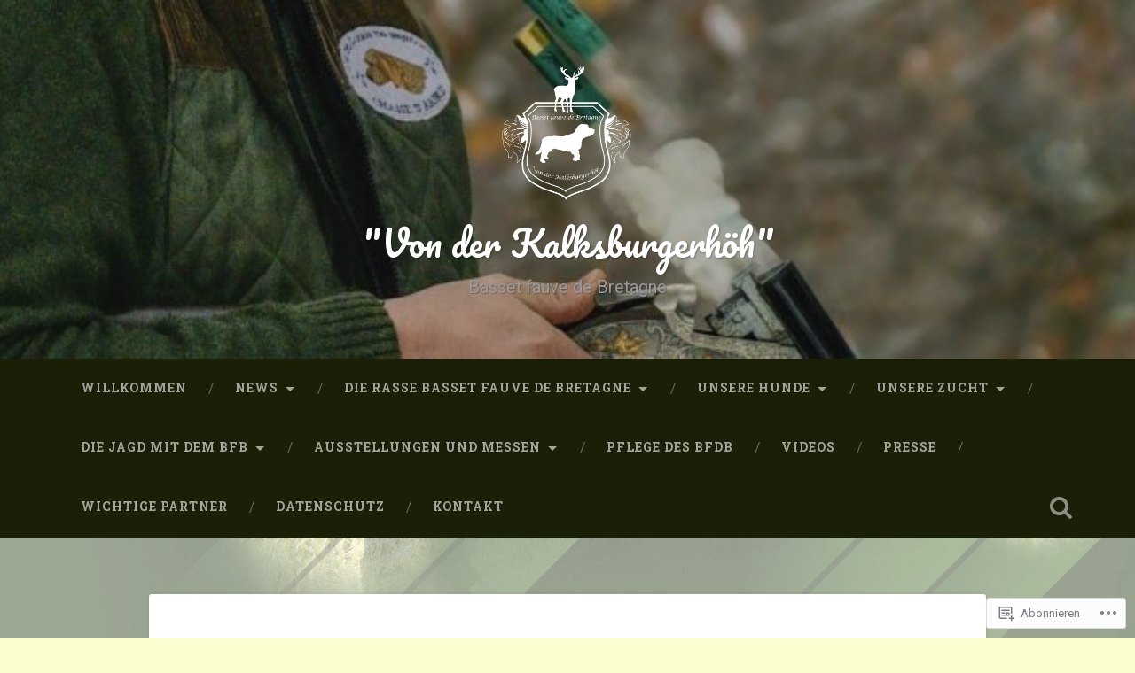

--- FILE ---
content_type: text/html; charset=UTF-8
request_url: https://bassetfauve.at/unsere-zucht/a-wurf-2014/deckmeldung/
body_size: 24713
content:

<!DOCTYPE html>

<html lang="de-DE">
<head>
	<meta charset="UTF-8">
	<meta name="viewport" content="width=device-width, initial-scale=1.0, maximum-scale=1.0" >
	<link rel="profile" href="http://gmpg.org/xfn/11" />
	<link rel="pingback" href="https://bassetfauve.at/xmlrpc.php" />
	<title>Deckmeldung &#8211; &quot;Von der Kalksburgerhöh&quot;</title>
<meta name='robots' content='max-image-preview:large' />

<!-- Async WordPress.com Remote Login -->
<script id="wpcom_remote_login_js">
var wpcom_remote_login_extra_auth = '';
function wpcom_remote_login_remove_dom_node_id( element_id ) {
	var dom_node = document.getElementById( element_id );
	if ( dom_node ) { dom_node.parentNode.removeChild( dom_node ); }
}
function wpcom_remote_login_remove_dom_node_classes( class_name ) {
	var dom_nodes = document.querySelectorAll( '.' + class_name );
	for ( var i = 0; i < dom_nodes.length; i++ ) {
		dom_nodes[ i ].parentNode.removeChild( dom_nodes[ i ] );
	}
}
function wpcom_remote_login_final_cleanup() {
	wpcom_remote_login_remove_dom_node_classes( "wpcom_remote_login_msg" );
	wpcom_remote_login_remove_dom_node_id( "wpcom_remote_login_key" );
	wpcom_remote_login_remove_dom_node_id( "wpcom_remote_login_validate" );
	wpcom_remote_login_remove_dom_node_id( "wpcom_remote_login_js" );
	wpcom_remote_login_remove_dom_node_id( "wpcom_request_access_iframe" );
	wpcom_remote_login_remove_dom_node_id( "wpcom_request_access_styles" );
}

// Watch for messages back from the remote login
window.addEventListener( "message", function( e ) {
	if ( e.origin === "https://r-login.wordpress.com" ) {
		var data = {};
		try {
			data = JSON.parse( e.data );
		} catch( e ) {
			wpcom_remote_login_final_cleanup();
			return;
		}

		if ( data.msg === 'LOGIN' ) {
			// Clean up the login check iframe
			wpcom_remote_login_remove_dom_node_id( "wpcom_remote_login_key" );

			var id_regex = new RegExp( /^[0-9]+$/ );
			var token_regex = new RegExp( /^.*|.*|.*$/ );
			if (
				token_regex.test( data.token )
				&& id_regex.test( data.wpcomid )
			) {
				// We have everything we need to ask for a login
				var script = document.createElement( "script" );
				script.setAttribute( "id", "wpcom_remote_login_validate" );
				script.src = '/remote-login.php?wpcom_remote_login=validate'
					+ '&wpcomid=' + data.wpcomid
					+ '&token=' + encodeURIComponent( data.token )
					+ '&host=' + window.location.protocol
					+ '//' + window.location.hostname
					+ '&postid=558'
					+ '&is_singular=';
				document.body.appendChild( script );
			}

			return;
		}

		// Safari ITP, not logged in, so redirect
		if ( data.msg === 'LOGIN-REDIRECT' ) {
			window.location = 'https://wordpress.com/log-in?redirect_to=' + window.location.href;
			return;
		}

		// Safari ITP, storage access failed, remove the request
		if ( data.msg === 'LOGIN-REMOVE' ) {
			var css_zap = 'html { -webkit-transition: margin-top 1s; transition: margin-top 1s; } /* 9001 */ html { margin-top: 0 !important; } * html body { margin-top: 0 !important; } @media screen and ( max-width: 782px ) { html { margin-top: 0 !important; } * html body { margin-top: 0 !important; } }';
			var style_zap = document.createElement( 'style' );
			style_zap.type = 'text/css';
			style_zap.appendChild( document.createTextNode( css_zap ) );
			document.body.appendChild( style_zap );

			var e = document.getElementById( 'wpcom_request_access_iframe' );
			e.parentNode.removeChild( e );

			document.cookie = 'wordpress_com_login_access=denied; path=/; max-age=31536000';

			return;
		}

		// Safari ITP
		if ( data.msg === 'REQUEST_ACCESS' ) {
			console.log( 'request access: safari' );

			// Check ITP iframe enable/disable knob
			if ( wpcom_remote_login_extra_auth !== 'safari_itp_iframe' ) {
				return;
			}

			// If we are in a "private window" there is no ITP.
			var private_window = false;
			try {
				var opendb = window.openDatabase( null, null, null, null );
			} catch( e ) {
				private_window = true;
			}

			if ( private_window ) {
				console.log( 'private window' );
				return;
			}

			var iframe = document.createElement( 'iframe' );
			iframe.id = 'wpcom_request_access_iframe';
			iframe.setAttribute( 'scrolling', 'no' );
			iframe.setAttribute( 'sandbox', 'allow-storage-access-by-user-activation allow-scripts allow-same-origin allow-top-navigation-by-user-activation' );
			iframe.src = 'https://r-login.wordpress.com/remote-login.php?wpcom_remote_login=request_access&origin=' + encodeURIComponent( data.origin ) + '&wpcomid=' + encodeURIComponent( data.wpcomid );

			var css = 'html { -webkit-transition: margin-top 1s; transition: margin-top 1s; } /* 9001 */ html { margin-top: 46px !important; } * html body { margin-top: 46px !important; } @media screen and ( max-width: 660px ) { html { margin-top: 71px !important; } * html body { margin-top: 71px !important; } #wpcom_request_access_iframe { display: block; height: 71px !important; } } #wpcom_request_access_iframe { border: 0px; height: 46px; position: fixed; top: 0; left: 0; width: 100%; min-width: 100%; z-index: 99999; background: #23282d; } ';

			var style = document.createElement( 'style' );
			style.type = 'text/css';
			style.id = 'wpcom_request_access_styles';
			style.appendChild( document.createTextNode( css ) );
			document.body.appendChild( style );

			document.body.appendChild( iframe );
		}

		if ( data.msg === 'DONE' ) {
			wpcom_remote_login_final_cleanup();
		}
	}
}, false );

// Inject the remote login iframe after the page has had a chance to load
// more critical resources
window.addEventListener( "DOMContentLoaded", function( e ) {
	var iframe = document.createElement( "iframe" );
	iframe.style.display = "none";
	iframe.setAttribute( "scrolling", "no" );
	iframe.setAttribute( "id", "wpcom_remote_login_key" );
	iframe.src = "https://r-login.wordpress.com/remote-login.php"
		+ "?wpcom_remote_login=key"
		+ "&origin=aHR0cHM6Ly9iYXNzZXRmYXV2ZS5hdA%3D%3D"
		+ "&wpcomid=120382679"
		+ "&time=" + Math.floor( Date.now() / 1000 );
	document.body.appendChild( iframe );
}, false );
</script>
<link rel='dns-prefetch' href='//s0.wp.com' />
<link rel='dns-prefetch' href='//fonts-api.wp.com' />
<link rel="alternate" type="application/rss+xml" title="&quot;Von der Kalksburgerhöh&quot; &raquo; Feed" href="https://bassetfauve.at/feed/" />
<link rel="alternate" type="application/rss+xml" title="&quot;Von der Kalksburgerhöh&quot; &raquo; Kommentar-Feed" href="https://bassetfauve.at/comments/feed/" />
	<script type="text/javascript">
		/* <![CDATA[ */
		function addLoadEvent(func) {
			var oldonload = window.onload;
			if (typeof window.onload != 'function') {
				window.onload = func;
			} else {
				window.onload = function () {
					oldonload();
					func();
				}
			}
		}
		/* ]]> */
	</script>
	<style id='wp-emoji-styles-inline-css'>

	img.wp-smiley, img.emoji {
		display: inline !important;
		border: none !important;
		box-shadow: none !important;
		height: 1em !important;
		width: 1em !important;
		margin: 0 0.07em !important;
		vertical-align: -0.1em !important;
		background: none !important;
		padding: 0 !important;
	}
/*# sourceURL=wp-emoji-styles-inline-css */
</style>
<link crossorigin='anonymous' rel='stylesheet' id='all-css-2-1' href='/wp-content/plugins/gutenberg-core/v22.4.0/build/styles/block-library/style.min.css?m=1768935615i&cssminify=yes' type='text/css' media='all' />
<style id='wp-block-library-inline-css'>
.has-text-align-justify {
	text-align:justify;
}
.has-text-align-justify{text-align:justify;}

/*# sourceURL=wp-block-library-inline-css */
</style><style id='global-styles-inline-css'>
:root{--wp--preset--aspect-ratio--square: 1;--wp--preset--aspect-ratio--4-3: 4/3;--wp--preset--aspect-ratio--3-4: 3/4;--wp--preset--aspect-ratio--3-2: 3/2;--wp--preset--aspect-ratio--2-3: 2/3;--wp--preset--aspect-ratio--16-9: 16/9;--wp--preset--aspect-ratio--9-16: 9/16;--wp--preset--color--black: #000000;--wp--preset--color--cyan-bluish-gray: #abb8c3;--wp--preset--color--white: #ffffff;--wp--preset--color--pale-pink: #f78da7;--wp--preset--color--vivid-red: #cf2e2e;--wp--preset--color--luminous-vivid-orange: #ff6900;--wp--preset--color--luminous-vivid-amber: #fcb900;--wp--preset--color--light-green-cyan: #7bdcb5;--wp--preset--color--vivid-green-cyan: #00d084;--wp--preset--color--pale-cyan-blue: #8ed1fc;--wp--preset--color--vivid-cyan-blue: #0693e3;--wp--preset--color--vivid-purple: #9b51e0;--wp--preset--gradient--vivid-cyan-blue-to-vivid-purple: linear-gradient(135deg,rgb(6,147,227) 0%,rgb(155,81,224) 100%);--wp--preset--gradient--light-green-cyan-to-vivid-green-cyan: linear-gradient(135deg,rgb(122,220,180) 0%,rgb(0,208,130) 100%);--wp--preset--gradient--luminous-vivid-amber-to-luminous-vivid-orange: linear-gradient(135deg,rgb(252,185,0) 0%,rgb(255,105,0) 100%);--wp--preset--gradient--luminous-vivid-orange-to-vivid-red: linear-gradient(135deg,rgb(255,105,0) 0%,rgb(207,46,46) 100%);--wp--preset--gradient--very-light-gray-to-cyan-bluish-gray: linear-gradient(135deg,rgb(238,238,238) 0%,rgb(169,184,195) 100%);--wp--preset--gradient--cool-to-warm-spectrum: linear-gradient(135deg,rgb(74,234,220) 0%,rgb(151,120,209) 20%,rgb(207,42,186) 40%,rgb(238,44,130) 60%,rgb(251,105,98) 80%,rgb(254,248,76) 100%);--wp--preset--gradient--blush-light-purple: linear-gradient(135deg,rgb(255,206,236) 0%,rgb(152,150,240) 100%);--wp--preset--gradient--blush-bordeaux: linear-gradient(135deg,rgb(254,205,165) 0%,rgb(254,45,45) 50%,rgb(107,0,62) 100%);--wp--preset--gradient--luminous-dusk: linear-gradient(135deg,rgb(255,203,112) 0%,rgb(199,81,192) 50%,rgb(65,88,208) 100%);--wp--preset--gradient--pale-ocean: linear-gradient(135deg,rgb(255,245,203) 0%,rgb(182,227,212) 50%,rgb(51,167,181) 100%);--wp--preset--gradient--electric-grass: linear-gradient(135deg,rgb(202,248,128) 0%,rgb(113,206,126) 100%);--wp--preset--gradient--midnight: linear-gradient(135deg,rgb(2,3,129) 0%,rgb(40,116,252) 100%);--wp--preset--font-size--small: 13px;--wp--preset--font-size--medium: 20px;--wp--preset--font-size--large: 36px;--wp--preset--font-size--x-large: 42px;--wp--preset--font-family--albert-sans: 'Albert Sans', sans-serif;--wp--preset--font-family--alegreya: Alegreya, serif;--wp--preset--font-family--arvo: Arvo, serif;--wp--preset--font-family--bodoni-moda: 'Bodoni Moda', serif;--wp--preset--font-family--bricolage-grotesque: 'Bricolage Grotesque', sans-serif;--wp--preset--font-family--cabin: Cabin, sans-serif;--wp--preset--font-family--chivo: Chivo, sans-serif;--wp--preset--font-family--commissioner: Commissioner, sans-serif;--wp--preset--font-family--cormorant: Cormorant, serif;--wp--preset--font-family--courier-prime: 'Courier Prime', monospace;--wp--preset--font-family--crimson-pro: 'Crimson Pro', serif;--wp--preset--font-family--dm-mono: 'DM Mono', monospace;--wp--preset--font-family--dm-sans: 'DM Sans', sans-serif;--wp--preset--font-family--dm-serif-display: 'DM Serif Display', serif;--wp--preset--font-family--domine: Domine, serif;--wp--preset--font-family--eb-garamond: 'EB Garamond', serif;--wp--preset--font-family--epilogue: Epilogue, sans-serif;--wp--preset--font-family--fahkwang: Fahkwang, sans-serif;--wp--preset--font-family--figtree: Figtree, sans-serif;--wp--preset--font-family--fira-sans: 'Fira Sans', sans-serif;--wp--preset--font-family--fjalla-one: 'Fjalla One', sans-serif;--wp--preset--font-family--fraunces: Fraunces, serif;--wp--preset--font-family--gabarito: Gabarito, system-ui;--wp--preset--font-family--ibm-plex-mono: 'IBM Plex Mono', monospace;--wp--preset--font-family--ibm-plex-sans: 'IBM Plex Sans', sans-serif;--wp--preset--font-family--ibarra-real-nova: 'Ibarra Real Nova', serif;--wp--preset--font-family--instrument-serif: 'Instrument Serif', serif;--wp--preset--font-family--inter: Inter, sans-serif;--wp--preset--font-family--josefin-sans: 'Josefin Sans', sans-serif;--wp--preset--font-family--jost: Jost, sans-serif;--wp--preset--font-family--libre-baskerville: 'Libre Baskerville', serif;--wp--preset--font-family--libre-franklin: 'Libre Franklin', sans-serif;--wp--preset--font-family--literata: Literata, serif;--wp--preset--font-family--lora: Lora, serif;--wp--preset--font-family--merriweather: Merriweather, serif;--wp--preset--font-family--montserrat: Montserrat, sans-serif;--wp--preset--font-family--newsreader: Newsreader, serif;--wp--preset--font-family--noto-sans-mono: 'Noto Sans Mono', sans-serif;--wp--preset--font-family--nunito: Nunito, sans-serif;--wp--preset--font-family--open-sans: 'Open Sans', sans-serif;--wp--preset--font-family--overpass: Overpass, sans-serif;--wp--preset--font-family--pt-serif: 'PT Serif', serif;--wp--preset--font-family--petrona: Petrona, serif;--wp--preset--font-family--piazzolla: Piazzolla, serif;--wp--preset--font-family--playfair-display: 'Playfair Display', serif;--wp--preset--font-family--plus-jakarta-sans: 'Plus Jakarta Sans', sans-serif;--wp--preset--font-family--poppins: Poppins, sans-serif;--wp--preset--font-family--raleway: Raleway, sans-serif;--wp--preset--font-family--roboto: Roboto, sans-serif;--wp--preset--font-family--roboto-slab: 'Roboto Slab', serif;--wp--preset--font-family--rubik: Rubik, sans-serif;--wp--preset--font-family--rufina: Rufina, serif;--wp--preset--font-family--sora: Sora, sans-serif;--wp--preset--font-family--source-sans-3: 'Source Sans 3', sans-serif;--wp--preset--font-family--source-serif-4: 'Source Serif 4', serif;--wp--preset--font-family--space-mono: 'Space Mono', monospace;--wp--preset--font-family--syne: Syne, sans-serif;--wp--preset--font-family--texturina: Texturina, serif;--wp--preset--font-family--urbanist: Urbanist, sans-serif;--wp--preset--font-family--work-sans: 'Work Sans', sans-serif;--wp--preset--spacing--20: 0.44rem;--wp--preset--spacing--30: 0.67rem;--wp--preset--spacing--40: 1rem;--wp--preset--spacing--50: 1.5rem;--wp--preset--spacing--60: 2.25rem;--wp--preset--spacing--70: 3.38rem;--wp--preset--spacing--80: 5.06rem;--wp--preset--shadow--natural: 6px 6px 9px rgba(0, 0, 0, 0.2);--wp--preset--shadow--deep: 12px 12px 50px rgba(0, 0, 0, 0.4);--wp--preset--shadow--sharp: 6px 6px 0px rgba(0, 0, 0, 0.2);--wp--preset--shadow--outlined: 6px 6px 0px -3px rgb(255, 255, 255), 6px 6px rgb(0, 0, 0);--wp--preset--shadow--crisp: 6px 6px 0px rgb(0, 0, 0);}:where(body) { margin: 0; }:where(.is-layout-flex){gap: 0.5em;}:where(.is-layout-grid){gap: 0.5em;}body .is-layout-flex{display: flex;}.is-layout-flex{flex-wrap: wrap;align-items: center;}.is-layout-flex > :is(*, div){margin: 0;}body .is-layout-grid{display: grid;}.is-layout-grid > :is(*, div){margin: 0;}body{padding-top: 0px;padding-right: 0px;padding-bottom: 0px;padding-left: 0px;}:root :where(.wp-element-button, .wp-block-button__link){background-color: #32373c;border-width: 0;color: #fff;font-family: inherit;font-size: inherit;font-style: inherit;font-weight: inherit;letter-spacing: inherit;line-height: inherit;padding-top: calc(0.667em + 2px);padding-right: calc(1.333em + 2px);padding-bottom: calc(0.667em + 2px);padding-left: calc(1.333em + 2px);text-decoration: none;text-transform: inherit;}.has-black-color{color: var(--wp--preset--color--black) !important;}.has-cyan-bluish-gray-color{color: var(--wp--preset--color--cyan-bluish-gray) !important;}.has-white-color{color: var(--wp--preset--color--white) !important;}.has-pale-pink-color{color: var(--wp--preset--color--pale-pink) !important;}.has-vivid-red-color{color: var(--wp--preset--color--vivid-red) !important;}.has-luminous-vivid-orange-color{color: var(--wp--preset--color--luminous-vivid-orange) !important;}.has-luminous-vivid-amber-color{color: var(--wp--preset--color--luminous-vivid-amber) !important;}.has-light-green-cyan-color{color: var(--wp--preset--color--light-green-cyan) !important;}.has-vivid-green-cyan-color{color: var(--wp--preset--color--vivid-green-cyan) !important;}.has-pale-cyan-blue-color{color: var(--wp--preset--color--pale-cyan-blue) !important;}.has-vivid-cyan-blue-color{color: var(--wp--preset--color--vivid-cyan-blue) !important;}.has-vivid-purple-color{color: var(--wp--preset--color--vivid-purple) !important;}.has-black-background-color{background-color: var(--wp--preset--color--black) !important;}.has-cyan-bluish-gray-background-color{background-color: var(--wp--preset--color--cyan-bluish-gray) !important;}.has-white-background-color{background-color: var(--wp--preset--color--white) !important;}.has-pale-pink-background-color{background-color: var(--wp--preset--color--pale-pink) !important;}.has-vivid-red-background-color{background-color: var(--wp--preset--color--vivid-red) !important;}.has-luminous-vivid-orange-background-color{background-color: var(--wp--preset--color--luminous-vivid-orange) !important;}.has-luminous-vivid-amber-background-color{background-color: var(--wp--preset--color--luminous-vivid-amber) !important;}.has-light-green-cyan-background-color{background-color: var(--wp--preset--color--light-green-cyan) !important;}.has-vivid-green-cyan-background-color{background-color: var(--wp--preset--color--vivid-green-cyan) !important;}.has-pale-cyan-blue-background-color{background-color: var(--wp--preset--color--pale-cyan-blue) !important;}.has-vivid-cyan-blue-background-color{background-color: var(--wp--preset--color--vivid-cyan-blue) !important;}.has-vivid-purple-background-color{background-color: var(--wp--preset--color--vivid-purple) !important;}.has-black-border-color{border-color: var(--wp--preset--color--black) !important;}.has-cyan-bluish-gray-border-color{border-color: var(--wp--preset--color--cyan-bluish-gray) !important;}.has-white-border-color{border-color: var(--wp--preset--color--white) !important;}.has-pale-pink-border-color{border-color: var(--wp--preset--color--pale-pink) !important;}.has-vivid-red-border-color{border-color: var(--wp--preset--color--vivid-red) !important;}.has-luminous-vivid-orange-border-color{border-color: var(--wp--preset--color--luminous-vivid-orange) !important;}.has-luminous-vivid-amber-border-color{border-color: var(--wp--preset--color--luminous-vivid-amber) !important;}.has-light-green-cyan-border-color{border-color: var(--wp--preset--color--light-green-cyan) !important;}.has-vivid-green-cyan-border-color{border-color: var(--wp--preset--color--vivid-green-cyan) !important;}.has-pale-cyan-blue-border-color{border-color: var(--wp--preset--color--pale-cyan-blue) !important;}.has-vivid-cyan-blue-border-color{border-color: var(--wp--preset--color--vivid-cyan-blue) !important;}.has-vivid-purple-border-color{border-color: var(--wp--preset--color--vivid-purple) !important;}.has-vivid-cyan-blue-to-vivid-purple-gradient-background{background: var(--wp--preset--gradient--vivid-cyan-blue-to-vivid-purple) !important;}.has-light-green-cyan-to-vivid-green-cyan-gradient-background{background: var(--wp--preset--gradient--light-green-cyan-to-vivid-green-cyan) !important;}.has-luminous-vivid-amber-to-luminous-vivid-orange-gradient-background{background: var(--wp--preset--gradient--luminous-vivid-amber-to-luminous-vivid-orange) !important;}.has-luminous-vivid-orange-to-vivid-red-gradient-background{background: var(--wp--preset--gradient--luminous-vivid-orange-to-vivid-red) !important;}.has-very-light-gray-to-cyan-bluish-gray-gradient-background{background: var(--wp--preset--gradient--very-light-gray-to-cyan-bluish-gray) !important;}.has-cool-to-warm-spectrum-gradient-background{background: var(--wp--preset--gradient--cool-to-warm-spectrum) !important;}.has-blush-light-purple-gradient-background{background: var(--wp--preset--gradient--blush-light-purple) !important;}.has-blush-bordeaux-gradient-background{background: var(--wp--preset--gradient--blush-bordeaux) !important;}.has-luminous-dusk-gradient-background{background: var(--wp--preset--gradient--luminous-dusk) !important;}.has-pale-ocean-gradient-background{background: var(--wp--preset--gradient--pale-ocean) !important;}.has-electric-grass-gradient-background{background: var(--wp--preset--gradient--electric-grass) !important;}.has-midnight-gradient-background{background: var(--wp--preset--gradient--midnight) !important;}.has-small-font-size{font-size: var(--wp--preset--font-size--small) !important;}.has-medium-font-size{font-size: var(--wp--preset--font-size--medium) !important;}.has-large-font-size{font-size: var(--wp--preset--font-size--large) !important;}.has-x-large-font-size{font-size: var(--wp--preset--font-size--x-large) !important;}.has-albert-sans-font-family{font-family: var(--wp--preset--font-family--albert-sans) !important;}.has-alegreya-font-family{font-family: var(--wp--preset--font-family--alegreya) !important;}.has-arvo-font-family{font-family: var(--wp--preset--font-family--arvo) !important;}.has-bodoni-moda-font-family{font-family: var(--wp--preset--font-family--bodoni-moda) !important;}.has-bricolage-grotesque-font-family{font-family: var(--wp--preset--font-family--bricolage-grotesque) !important;}.has-cabin-font-family{font-family: var(--wp--preset--font-family--cabin) !important;}.has-chivo-font-family{font-family: var(--wp--preset--font-family--chivo) !important;}.has-commissioner-font-family{font-family: var(--wp--preset--font-family--commissioner) !important;}.has-cormorant-font-family{font-family: var(--wp--preset--font-family--cormorant) !important;}.has-courier-prime-font-family{font-family: var(--wp--preset--font-family--courier-prime) !important;}.has-crimson-pro-font-family{font-family: var(--wp--preset--font-family--crimson-pro) !important;}.has-dm-mono-font-family{font-family: var(--wp--preset--font-family--dm-mono) !important;}.has-dm-sans-font-family{font-family: var(--wp--preset--font-family--dm-sans) !important;}.has-dm-serif-display-font-family{font-family: var(--wp--preset--font-family--dm-serif-display) !important;}.has-domine-font-family{font-family: var(--wp--preset--font-family--domine) !important;}.has-eb-garamond-font-family{font-family: var(--wp--preset--font-family--eb-garamond) !important;}.has-epilogue-font-family{font-family: var(--wp--preset--font-family--epilogue) !important;}.has-fahkwang-font-family{font-family: var(--wp--preset--font-family--fahkwang) !important;}.has-figtree-font-family{font-family: var(--wp--preset--font-family--figtree) !important;}.has-fira-sans-font-family{font-family: var(--wp--preset--font-family--fira-sans) !important;}.has-fjalla-one-font-family{font-family: var(--wp--preset--font-family--fjalla-one) !important;}.has-fraunces-font-family{font-family: var(--wp--preset--font-family--fraunces) !important;}.has-gabarito-font-family{font-family: var(--wp--preset--font-family--gabarito) !important;}.has-ibm-plex-mono-font-family{font-family: var(--wp--preset--font-family--ibm-plex-mono) !important;}.has-ibm-plex-sans-font-family{font-family: var(--wp--preset--font-family--ibm-plex-sans) !important;}.has-ibarra-real-nova-font-family{font-family: var(--wp--preset--font-family--ibarra-real-nova) !important;}.has-instrument-serif-font-family{font-family: var(--wp--preset--font-family--instrument-serif) !important;}.has-inter-font-family{font-family: var(--wp--preset--font-family--inter) !important;}.has-josefin-sans-font-family{font-family: var(--wp--preset--font-family--josefin-sans) !important;}.has-jost-font-family{font-family: var(--wp--preset--font-family--jost) !important;}.has-libre-baskerville-font-family{font-family: var(--wp--preset--font-family--libre-baskerville) !important;}.has-libre-franklin-font-family{font-family: var(--wp--preset--font-family--libre-franklin) !important;}.has-literata-font-family{font-family: var(--wp--preset--font-family--literata) !important;}.has-lora-font-family{font-family: var(--wp--preset--font-family--lora) !important;}.has-merriweather-font-family{font-family: var(--wp--preset--font-family--merriweather) !important;}.has-montserrat-font-family{font-family: var(--wp--preset--font-family--montserrat) !important;}.has-newsreader-font-family{font-family: var(--wp--preset--font-family--newsreader) !important;}.has-noto-sans-mono-font-family{font-family: var(--wp--preset--font-family--noto-sans-mono) !important;}.has-nunito-font-family{font-family: var(--wp--preset--font-family--nunito) !important;}.has-open-sans-font-family{font-family: var(--wp--preset--font-family--open-sans) !important;}.has-overpass-font-family{font-family: var(--wp--preset--font-family--overpass) !important;}.has-pt-serif-font-family{font-family: var(--wp--preset--font-family--pt-serif) !important;}.has-petrona-font-family{font-family: var(--wp--preset--font-family--petrona) !important;}.has-piazzolla-font-family{font-family: var(--wp--preset--font-family--piazzolla) !important;}.has-playfair-display-font-family{font-family: var(--wp--preset--font-family--playfair-display) !important;}.has-plus-jakarta-sans-font-family{font-family: var(--wp--preset--font-family--plus-jakarta-sans) !important;}.has-poppins-font-family{font-family: var(--wp--preset--font-family--poppins) !important;}.has-raleway-font-family{font-family: var(--wp--preset--font-family--raleway) !important;}.has-roboto-font-family{font-family: var(--wp--preset--font-family--roboto) !important;}.has-roboto-slab-font-family{font-family: var(--wp--preset--font-family--roboto-slab) !important;}.has-rubik-font-family{font-family: var(--wp--preset--font-family--rubik) !important;}.has-rufina-font-family{font-family: var(--wp--preset--font-family--rufina) !important;}.has-sora-font-family{font-family: var(--wp--preset--font-family--sora) !important;}.has-source-sans-3-font-family{font-family: var(--wp--preset--font-family--source-sans-3) !important;}.has-source-serif-4-font-family{font-family: var(--wp--preset--font-family--source-serif-4) !important;}.has-space-mono-font-family{font-family: var(--wp--preset--font-family--space-mono) !important;}.has-syne-font-family{font-family: var(--wp--preset--font-family--syne) !important;}.has-texturina-font-family{font-family: var(--wp--preset--font-family--texturina) !important;}.has-urbanist-font-family{font-family: var(--wp--preset--font-family--urbanist) !important;}.has-work-sans-font-family{font-family: var(--wp--preset--font-family--work-sans) !important;}
/*# sourceURL=global-styles-inline-css */
</style>

<style id='classic-theme-styles-inline-css'>
.wp-block-button__link{background-color:#32373c;border-radius:9999px;box-shadow:none;color:#fff;font-size:1.125em;padding:calc(.667em + 2px) calc(1.333em + 2px);text-decoration:none}.wp-block-file__button{background:#32373c;color:#fff}.wp-block-accordion-heading{margin:0}.wp-block-accordion-heading__toggle{background-color:inherit!important;color:inherit!important}.wp-block-accordion-heading__toggle:not(:focus-visible){outline:none}.wp-block-accordion-heading__toggle:focus,.wp-block-accordion-heading__toggle:hover{background-color:inherit!important;border:none;box-shadow:none;color:inherit;padding:var(--wp--preset--spacing--20,1em) 0;text-decoration:none}.wp-block-accordion-heading__toggle:focus-visible{outline:auto;outline-offset:0}
/*# sourceURL=/wp-content/plugins/gutenberg-core/v22.4.0/build/styles/block-library/classic.min.css */
</style>
<link crossorigin='anonymous' rel='stylesheet' id='all-css-4-1' href='/_static/??-eJx9jUEOwjAMBD+EMYhSuCDekqRWCcRpFDst/B4jxAnEZbVazWhxKRCmrJQVuUFJbYxZMEyVbOfiFI1gGqKjRGzYOois8Le2xGEkNV0+HZTu/5ViN+B9qSQClhwbg17sS76894ylefROblTnmBKh6CPRCz7zaXvo+263P2666xMUtVIR&cssminify=yes' type='text/css' media='all' />
<link rel='stylesheet' id='baskerville-fonts-css' href='https://fonts-api.wp.com/css?family=Roboto+Slab%3A400%2C700%7CRoboto%3A400%2C400italic%2C700%2C700italic%2C300%7CPacifico%3A400&#038;subset=latin%2Clatin-ext' media='all' />
<link crossorigin='anonymous' rel='stylesheet' id='all-css-6-1' href='/_static/??-eJyFi1sOQDAQAC+kVqOID3GWtllR+ootjdsj/PubyWQgR6aDT+gTpBkdEsRdgZK04nYYaxGmO8uMFNzL7JNSExXw/xuvgdJpkeWog3u20Q1c1KJq2p53ywUhNjDF&cssminify=yes' type='text/css' media='all' />
<style id='jetpack_facebook_likebox-inline-css'>
.widget_facebook_likebox {
	overflow: hidden;
}

/*# sourceURL=/wp-content/mu-plugins/jetpack-plugin/moon/modules/widgets/facebook-likebox/style.css */
</style>
<link crossorigin='anonymous' rel='stylesheet' id='all-css-8-1' href='/_static/??-eJzTLy/QTc7PK0nNK9HPLdUtyClNz8wr1i9KTcrJTwcy0/WTi5G5ekCujj52Temp+bo5+cmJJZn5eSgc3bScxMwikFb7XFtDE1NLExMLc0OTLACohS2q&cssminify=yes' type='text/css' media='all' />
<link crossorigin='anonymous' rel='stylesheet' id='print-css-9-1' href='/wp-content/mu-plugins/global-print/global-print.css?m=1465851035i&cssminify=yes' type='text/css' media='print' />
<style id='jetpack-global-styles-frontend-style-inline-css'>
:root { --font-headings: unset; --font-base: unset; --font-headings-default: -apple-system,BlinkMacSystemFont,"Segoe UI",Roboto,Oxygen-Sans,Ubuntu,Cantarell,"Helvetica Neue",sans-serif; --font-base-default: -apple-system,BlinkMacSystemFont,"Segoe UI",Roboto,Oxygen-Sans,Ubuntu,Cantarell,"Helvetica Neue",sans-serif;}
/*# sourceURL=jetpack-global-styles-frontend-style-inline-css */
</style>
<link crossorigin='anonymous' rel='stylesheet' id='all-css-12-1' href='/wp-content/themes/h4/global.css?m=1420737423i&cssminify=yes' type='text/css' media='all' />
<script type="text/javascript" id="wpcom-actionbar-placeholder-js-extra">
/* <![CDATA[ */
var actionbardata = {"siteID":"120382679","postID":"558","siteURL":"https://bassetfauve.at","xhrURL":"https://bassetfauve.at/wp-admin/admin-ajax.php","nonce":"599d797d32","isLoggedIn":"","statusMessage":"","subsEmailDefault":"instantly","proxyScriptUrl":"https://s0.wp.com/wp-content/js/wpcom-proxy-request.js?m=1513050504i&amp;ver=20211021","shortlink":"https://wp.me/P89727-90","i18n":{"followedText":"Neue Beitr\u00e4ge von dieser Website erscheinen nun in deinem \u003Ca href=\"https://wordpress.com/reader\"\u003EReader\u003C/a\u003E","foldBar":"Diese Leiste einklappen","unfoldBar":"Diese Leiste aufklappen","shortLinkCopied":"Kurzlink in Zwischenablage kopiert"}};
//# sourceURL=wpcom-actionbar-placeholder-js-extra
/* ]]> */
</script>
<script type="text/javascript" id="jetpack-mu-wpcom-settings-js-before">
/* <![CDATA[ */
var JETPACK_MU_WPCOM_SETTINGS = {"assetsUrl":"https://s0.wp.com/wp-content/mu-plugins/jetpack-mu-wpcom-plugin/moon/jetpack_vendor/automattic/jetpack-mu-wpcom/src/build/"};
//# sourceURL=jetpack-mu-wpcom-settings-js-before
/* ]]> */
</script>
<script crossorigin='anonymous' type='text/javascript'  src='/_static/??-eJzTLy/QTc7PK0nNK9HPKtYvyinRLSjKr6jUyyrW0QfKZeYl55SmpBaDJLMKS1OLKqGUXm5mHkFFurmZ6UWJJalQxfa5tobmRgamxgZmFpZZACbyLJI='></script>
<script type="text/javascript" id="rlt-proxy-js-after">
/* <![CDATA[ */
	rltInitialize( {"token":null,"iframeOrigins":["https:\/\/widgets.wp.com"]} );
//# sourceURL=rlt-proxy-js-after
/* ]]> */
</script>
<link rel="EditURI" type="application/rsd+xml" title="RSD" href="https://bassetfauveat.wordpress.com/xmlrpc.php?rsd" />
<meta name="generator" content="WordPress.com" />
<link rel="canonical" href="https://bassetfauve.at/unsere-zucht/a-wurf-2014/deckmeldung/" />
<link rel='shortlink' href='https://wp.me/P89727-90' />
<link rel="alternate" type="application/json+oembed" href="https://public-api.wordpress.com/oembed/?format=json&amp;url=https%3A%2F%2Fbassetfauve.at%2Funsere-zucht%2Fa-wurf-2014%2Fdeckmeldung%2F&amp;for=wpcom-auto-discovery" /><link rel="alternate" type="application/xml+oembed" href="https://public-api.wordpress.com/oembed/?format=xml&amp;url=https%3A%2F%2Fbassetfauve.at%2Funsere-zucht%2Fa-wurf-2014%2Fdeckmeldung%2F&amp;for=wpcom-auto-discovery" />
<!-- Jetpack Open Graph Tags -->
<meta property="og:type" content="article" />
<meta property="og:title" content="Deckmeldung" />
<meta property="og:url" content="https://bassetfauve.at/unsere-zucht/a-wurf-2014/deckmeldung/" />
<meta property="og:description" content="Besuche den Beitrag für mehr Info." />
<meta property="article:published_time" content="2016-11-27T15:54:30+00:00" />
<meta property="article:modified_time" content="2016-11-27T15:54:30+00:00" />
<meta property="og:site_name" content="&quot;Von der Kalksburgerhöh&quot;" />
<meta property="og:image" content="https://bassetfauve.at/wp-content/uploads/2016/11/683-kc_oss_2013.jpg" />
<meta property="og:image:secure_url" content="https://i0.wp.com/bassetfauve.at/wp-content/uploads/2016/11/683-kc_oss_2013.jpg?ssl=1" />
<meta property="og:image" content="https://bassetfauve.at/wp-content/uploads/2016/11/p1170899.jpg" />
<meta property="og:image:secure_url" content="https://i0.wp.com/bassetfauve.at/wp-content/uploads/2016/11/p1170899.jpg?ssl=1" />
<meta property="og:image" content="https://bassetfauve.at/wp-content/uploads/2016/11/zeela116-2.jpg" />
<meta property="og:image:secure_url" content="https://i0.wp.com/bassetfauve.at/wp-content/uploads/2016/11/zeela116-2.jpg?ssl=1" />
<meta property="og:image" content="https://bassetfauve.at/wp-content/uploads/2016/11/zeela123.jpg" />
<meta property="og:image:secure_url" content="https://i0.wp.com/bassetfauve.at/wp-content/uploads/2016/11/zeela123.jpg?ssl=1" />
<meta property="og:image" content="https://bassetfauve.at/wp-content/uploads/2016/11/1486785_3718738145164_1592082245_n.jpg" />
<meta property="og:image:secure_url" content="https://bassetfauve.at/wp-content/uploads/2016/11/1486785_3718738145164_1592082245_n.jpg" />
<meta property="og:image:width" content="900" />
<meta property="og:image:height" content="900" />
<meta property="og:image:alt" content="" />
<meta property="og:locale" content="de_DE" />
<meta property="article:publisher" content="https://www.facebook.com/WordPresscom" />
<meta name="twitter:text:title" content="Deckmeldung" />
<meta name="twitter:image" content="https://bassetfauve.at/wp-content/uploads/2016/11/683-kc_oss_2013.jpg?w=640" />
<meta name="twitter:card" content="summary_large_image" />
<meta name="twitter:description" content="Besuche den Beitrag für mehr Info." />

<!-- End Jetpack Open Graph Tags -->
<link rel="search" type="application/opensearchdescription+xml" href="https://bassetfauve.at/osd.xml" title="&#34;Von der Kalksburgerhöh&#34;" />
<link rel="search" type="application/opensearchdescription+xml" href="https://s1.wp.com/opensearch.xml" title="WordPress.com" />
<meta name="theme-color" content="#fbfecf" />
<style type="text/css" id="custom-background-css">
body.custom-background { background-color: #fbfecf; background-image: url("https://bassetfauveat.files.wordpress.com/2016/11/bg-milieu_2.jpg"); background-position: left top; background-size: auto; background-repeat: repeat; background-attachment: scroll; }
</style>
	<style type="text/css" id="custom-colors-css">
	.header-search-block .search-field::-webkit-input-placeholder {
		color: rgba(255,255,255,0.7);
	}

	.header-search-block .search-field:-moz-placeholder {
		color: rgba(255,255,255,0.7);
	}

	.header-search-block .search-field::-moz-placeholder {
		color: rgba(255,255,255,0.7);
	}

	.header-search-block .search-field:-ms-input-placeholder {
		color: rgba(255,255,255,0.7);
	}

	.main-navigation li > a,
	.main-navigation ul ul a,
	.main-navigation ul ul ul a,
	.main-navigation ul ul ul ul a,
	.main-navigation ul ul ul ul ul a {
		color: rgba(255,255,255,0.6);
	}

	.main-navigation li:before {
		color: rgba(255,255,255,0.3);
	}

	.main-navigation .has-children > a:after,
	.main-navigation .menu-item-has-children > a:after,
	.main-navigation .page_item_has_children > a:after {
		border-top-color: rgba(255,255,255,0.6);
	}

	.single .post-meta-container:before,
	.author-links a {
		background-color: rgba(255,255,255,0.2);
	}

	.posts .format-status .post-content p {
		text-shadow: rgba(0,0,0,0.3);
	}

	.post-nav-next:hover,
	.post-nav-prev:hover,
	.post-nav-next:focus,
	.post-nav-prev:focus,
	.post-edit-link:hover,
	.post-edit-link:focus,
	.single .post-meta p a:hover,
	.single .post-meta p a:focus {
		opacity: 0.6;
	}

	.footer .tagcloud a,
	.footer .widget_tag_cloud a,
	.footer .wp_widget_tag_cloud a {
		background-color: rgba(255,255,255,0.1);
	}

	.footer #wp-calendar thead th {
		border-color: rgba(255,255,255,0.2);
	}

	@media (max-width: 700px) {
		.single .post-meta {
			background-color: rgba(255,255,255,0.2);
		}
	}

.posts-navigation a,
		.post .mejs-container.mejs-audio .mejs-controls .mejs-playpause-button button:before,
		.page .mejs-container.mejs-audio .mejs-controls .mejs-playpause-button button:before,
		.post .mejs-container.mejs-audio .mejs-controls .mejs-volume-button button:before,
		.page .mejs-container.mejs-audio .mejs-controls .mejs-volume-button button:before,
		.post .mejs-container.mejs-audio .mejs-controls .mejs-mute button:before,
		.page .mejs-container.mejs-audio .mejs-controls .mejs-mute button:before,
		.post .mejs-container.mejs-audio .mejs-controls .mejs-unmute button:before,
		.page .mejs-container.mejs-audio .mejs-controls .mejs-unmute button:before,
		.post-nav-next:hover,
		.post-nav-prev:hover,
		.post-nav-next:focus,
		.post-nav-prev:focus,
		.post-edit-link:hover,
		.post-edit-link:focus,
		.single .post-meta p a:hover,
		.single .post-meta p a:focus { color: #565656;}
.single .post-meta p,
		.single .post-meta p a,
		.single .post-meta time,
		.single .post-meta > a,
		.post-nav a,
		.post-author p,
		.author-links a,
		.post-author h4,
		.post .sticky-post i.fa,
		.page-title h5 { color: #FFFFFF;}
.footer .widget-content,
		.footer #wp-calendar,
		.footer #wp-calendar thead,
		.footer #wp-calendar tfoot a { color: #ffffff;}
.footer .widget-content,
		.footer #wp-calendar,
		.footer #wp-calendar thead,
		.footer #wp-calendar tfoot a { color: rgba( 255, 255, 255, 0.6 );}
.author-links a:hover,
		.author-links a:focus,
		.post-author .fa-user,
		.comment.bypostauthor:after,
		.tagcloud a:hover,
		.tagcloud a:focus,
		.widget_tag_cloud a:hover,
		.widget_tag_cloud a:focus,
		.wp_widget_tag_cloud a:hover,
		.wp_widget_tag_cloud a:focus,
		.footer .tagcloud a:hover,
		.footer .tagcloud a:focus,
		.footer .widget_tag_cloud a:hover,
		.footer .widget_tag_cloud a:focus,
		.footer .wp_widget_tag_cloud a:hover,
		.footer .wp_widget_tag_cloud a:focus { color: #303030;}
.footer .tagcloud a,
		.footer .widget_tag_cloud a,
		.footer .wp_widget_tag_cloud a { color: #FFFFFF;}
.double-bounce1,
		.double-bounce2 { background-color: #6B6B6B;}
body,
		.infinite-container { background-color: #fbfecf;}
.posts .post-meta { background-color: #fbfecf;}
.posts .post-meta { background-color: rgba( 251, 254, 207, 0.1 );}
.comment-inner { background-color: #fbfecf;}
.comment-inner { background-color: rgba( 251, 254, 207, 0.2 );}
.comment-actions a,
		.comment-form input[type="text"]:focus,
		.comment-form input[type="email"]:focus,
		.comment-form input[type="url"]:focus,
		.comment-form textarea:focus,
		div#respond textarea:focus,
		.form-submit #submit,
		.author-info .author-links a,
		.posts-navigation a,
		#infinite-handle span,
		.wrapper .search-field:focus { background-color: #d3daa7;}
.posts-navigation a:hover,
		.posts-navigation a:focus,
		#infinite-handle span:hover,
		#infinite-handle span:focus { background-color: #C0CA81;}
.bg-dark,
		.bg-graphite { background-color: #1C1F08;}
.main-navigation ul ul li { background-color: #292E0E;}
.main-navigation ul li > ul:before { border-bottom-color: #292E0E;}
.main-navigation ul ul ul li { background-color: #333913;}
.main-navigation ul ul ul ul li,
		.main-navigation ul ul ul ul ul li { background-color: #424A1B;}
.footer .widget_search .search-field { background-color: #111405;}
.footer .search-field:focus { background-color: #424A1B;}
.footer .widget { border-top-color: #AEBB5D;}
.tagcloud a,
	.widget_tag_cloud a,
	.wp_widget_tag_cloud a { background-color: #8E9A45;}
.single .post-meta-container { background-color: #BCC77F;}
.posts .format-aside .post-content,
		.posts .format-link .post-content,
		.posts .format-quote .post-content,
		.posts .format-status .post-content,
		.post .mejs-container.mejs-audio,
		.page .mejs-container.mejs-audio { background-color: #B2BE6E;}
.post-content input[type="submit"],
		.post-content input[type="reset"],
		.post-content input[type="button"],
		.widget-content input[type="submit"],
		.widget-content input[type="reset"],
		.widget-content input[type="button"],
		.post-content pre { background-color: #8E9A45;}
.post-header .post-title,
		.post-header .post-title a,
		.single .format-quote .post-content blockquote > *,
		.comments-title,
		.comment-header cite,
		.comment-header cite a,
		.pingbacks-title,
		.comment-reply-title,
		.author-info h4 a { color: #8E9A45;}
.page-title h3 { color: #666F2E;}
.post .mejs-audio .mejs-controls .mejs-time-rail .mejs-time-total,
		.page .mejs-audio .mejs-controls .mejs-time-rail .mejs-time-total,
		.post .sticky-post { background-color: #C0CA81;}
.post .sticky-post:after { border-left-color: #C0CA81;}
.post .sticky-post:after { border-right-color: #C0CA81;}
.post .mejs-audio .mejs-controls .mejs-horizontal-volume-slider .mejs-horizontal-volume-total,
		.page .mejs-audio .mejs-controls .mejs-horizontal-volume-slider .mejs-horizontal-volume-total,
		.post .mejs-audio .mejs-controls .mejs-time-rail .mejs-time-loaded,
		.page .mejs-audio .mejs-controls .mejs-time-rail .mejs-time-loaded { background-color: #AEBB5D;}
.post-content fieldset legend,
		.widget-content fieldset legend,
		.author-links a:hover,
		.author-links a:focus,
		.comment.bypostauthor:after,
		.comment-actions a:hover,
		.comment-actions a:focus,
		.pingbacklist .pingback a:hover,
		.pingbacklist .pingback a:focus,
		.form-submit #submit:hover,
		.form-submit #submit:focus,
		.author-info .author-links a:hover,
		.author-info .author-links a:focus,
		.tagcloud a:hover,
		.tagcloud a:focus,
		.widget_tag_cloud a:hover,
		.widget_tag_cloud a:focus,
		.wp_widget_tag_cloud a:hover,
		.wp_widget_tag_cloud a:focus,
		.dribbble-shot:hover,
		.dribbble-shot:focus,
		.footer .tagcloud a:hover,
		.footer .tagcloud a:focus,
		.footer .widget_tag_cloud a:hover,
		.footer .widget_tag_cloud a:focus,
		.footer .wp_widget_tag_cloud a:hover,
		.footer .wp_widget_tag_cloud a:focus,
		.post-content input[type="submit"]:hover,
		.post-content input[type="submit"]:focus,
		.post-content input[type="reset"]:hover,
		.post-content input[type="reset"]:focus,
		.post-content input[type="button"]:hover,
		.post-content input[type="button"]:focus,
		.widget-content input[type="submit"]:hover,
		.widget-content input[type="submit"]:focus,
		.widget-content input[type="reset"]:hover,
		.widget-content input[type="reset"]:focus,
		.widget-content input[type="button"]:hover,
		.widget-content input[type="button"]:focus { background-color: #8aa8a8;}
.post .mejs-audio .mejs-controls .mejs-horizontal-volume-slider .mejs-horizontal-volume-current,
		.page .mejs-audio .mejs-controls .mejs-horizontal-volume-slider .mejs-horizontal-volume-current,
		.post .mejs-audio .mejs-controls .mejs-time-rail .mejs-time-current,
		.page .mejs-audio .mejs-controls .mejs-time-rail .mejs-time-current { background-color: #7B9D9D;}
.post-author:after { border-left-color: #8AA8A8;}
.post-author:after { border-right-color: #8AA8A8;}
.post-author:before { background-color: #8AA8A8;}
body a,
		body a:hover,
		body a:focus,
		.post-header .post-title a:hover,
		.post-header .post-title a:focus,
		.posts .post-meta a:hover,
		.posts .post-meta a:focus,
		.comment-header cite a:hover,
		.comment-header cite a:focus,
		.author-info h4 a:hover,
		.author-info h4 a:focus,
		#content #menu_widget a,
		#wp-calendar a,
		.widget-content ul li:before,
		.error404 .widget_recent_entries li:before,
		.widget_flickr #flickr_badge_uber_wrapper a:hover,
		.widget_flickr #flickr_badge_uber_wrapper a:link,
		.widget_flickr #flickr_badge_uber_wrapper a:active,
		.widget_flickr #flickr_badge_uber_wrapper a:visited,
		#infinite-footer .blog-info a:hover { color: #567575;}
.posts .format-link .link-header h2 a { color: #435A5A;}
.site-title a:hover,
		.site-title a:focus { color: #B0C3C3;}
.posts .post-meta a { color: #789B9B;}
body .footer a,
		.footer #wp-calendar a { color: #8AA8A8;}
</style>
<link rel="icon" href="https://bassetfauve.at/wp-content/uploads/2022/03/cropped-fauve_logo_wh-3_sw.png?w=32" sizes="32x32" />
<link rel="icon" href="https://bassetfauve.at/wp-content/uploads/2022/03/cropped-fauve_logo_wh-3_sw.png?w=192" sizes="192x192" />
<link rel="apple-touch-icon" href="https://bassetfauve.at/wp-content/uploads/2022/03/cropped-fauve_logo_wh-3_sw.png?w=180" />
<meta name="msapplication-TileImage" content="https://bassetfauve.at/wp-content/uploads/2022/03/cropped-fauve_logo_wh-3_sw.png?w=270" />
<link crossorigin='anonymous' rel='stylesheet' id='all-css-0-3' href='/_static/??-eJydjdEKwjAMRX/IGqaT+SJ+inRZGN3SpDQtw78Xwe1Rxh7P4XIuLMmhSiEpEKtLXMcgBhOV5HH+MURVgVcQhJ4VZwNbQqJ8RrMT7C9EHSqTAfqs1Yi30SqOBktgGtzomSm//9H34BkfTXe7Xu5t17TTB3k+YIU=&cssminify=yes' type='text/css' media='all' />
</head>

<body class="wp-singular page-template-default page page-id-558 page-parent page-child parent-pageid-359 custom-background wp-custom-logo wp-theme-pubbaskerville customizer-styles-applied no-featured-image single single-post jetpack-reblog-enabled has-site-logo custom-colors">

	<div class="header section small-padding bg-dark bg-image" style="background-image: url(https://bassetfauve.at/wp-content/uploads/2018/12/cropped-dsc_2962.jpg);">

		<div class="cover"></div>

		<a href="#search-container" class="screen-reader-text search-toggle">Suche</a>
		<div class="header-search-block bg-graphite hidden" id="search-container">
			<form role="search" method="get" class="search-form" action="https://bassetfauve.at/">
				<label>
					<span class="screen-reader-text">Suche nach:</span>
					<input type="search" class="search-field" placeholder="Suche&#160;&hellip;" value="" name="s" />
				</label>
				<input type="submit" class="search-submit" value="Suche" />
			</form>		</div> <!-- /header-search-block -->

		<div class="header-inner section-inner">

			<a href="https://bassetfauve.at/" class="site-logo-link" rel="home" itemprop="url"><img width="300" height="300" src="https://bassetfauve.at/wp-content/uploads/2021/05/weiss_transparent.png?w=300&amp;h=300&amp;crop=1" class="site-logo attachment-baskerville-site-logo" alt="" data-size="baskerville-site-logo" itemprop="logo" decoding="async" srcset="https://bassetfauve.at/wp-content/uploads/2021/05/weiss_transparent.png?w=300&amp;h=300&amp;crop=1 300w, https://bassetfauve.at/wp-content/uploads/2021/05/weiss_transparent.png?w=600&amp;h=600&amp;crop=1 600w, https://bassetfauve.at/wp-content/uploads/2021/05/weiss_transparent.png?w=150&amp;h=150&amp;crop=1 150w" sizes="(max-width: 300px) 100vw, 300px" data-attachment-id="5246" data-permalink="https://bassetfauve.at/weiss_transparent/" data-orig-file="https://bassetfauve.at/wp-content/uploads/2021/05/weiss_transparent.png" data-orig-size="818,842" data-comments-opened="0" data-image-meta="{&quot;aperture&quot;:&quot;0&quot;,&quot;credit&quot;:&quot;&quot;,&quot;camera&quot;:&quot;&quot;,&quot;caption&quot;:&quot;&quot;,&quot;created_timestamp&quot;:&quot;0&quot;,&quot;copyright&quot;:&quot;&quot;,&quot;focal_length&quot;:&quot;0&quot;,&quot;iso&quot;:&quot;0&quot;,&quot;shutter_speed&quot;:&quot;0&quot;,&quot;title&quot;:&quot;&quot;,&quot;orientation&quot;:&quot;0&quot;}" data-image-title="weiß_Transparent" data-image-description="" data-image-caption="" data-medium-file="https://bassetfauve.at/wp-content/uploads/2021/05/weiss_transparent.png?w=291" data-large-file="https://bassetfauve.at/wp-content/uploads/2021/05/weiss_transparent.png?w=736" /></a>
			<h1 class="site-title">
				<a href="https://bassetfauve.at/" title="&quot;Von der Kalksburgerhöh&quot;" rel="home">
					&quot;Von der Kalksburgerhöh&quot;				</a>
			</h1>
			<h3 class="site-description">Basset fauve de Bretagne</h3>

		</div> <!-- /header-inner -->
	</div> <!-- /header -->

	<div class="navigation section no-padding bg-dark">
		<div class="navigation-inner section-inner clear">
			<button class="nav-toggle fleft">Menü</button>
			<a class="screen-reader-text skip-link" href="#content">Zum Inhalt springen</a>

			<div class="main-navigation">
				<ul id="menu-bfb-1" class="menu"><li id="menu-item-2175" class="menu-item menu-item-type-post_type menu-item-object-page menu-item-home menu-item-2175"><a href="https://bassetfauve.at/">Willkommen</a></li>
<li id="menu-item-2176" class="menu-item menu-item-type-post_type menu-item-object-page menu-item-has-children menu-item-2176"><a href="https://bassetfauve.at/news/">News</a>
<ul class="sub-menu">
	<li id="menu-item-2446" class="menu-item menu-item-type-taxonomy menu-item-object-category menu-item-has-children menu-item-2446"><a href="https://bassetfauve.at/category/die-jagd/">Die Jagd</a>
	<ul class="sub-menu">
		<li id="menu-item-6866" class="menu-item menu-item-type-custom menu-item-object-custom menu-item-6866"><a href="https://bassetfauve.at/category/die-jagd/asp-kadaversuche/">ASP Kadaversuche</a></li>
	</ul>
</li>
	<li id="menu-item-2444" class="menu-item menu-item-type-taxonomy menu-item-object-category menu-item-2444"><a href="https://bassetfauve.at/category/allgemein/">Allgemein</a></li>
	<li id="menu-item-6879" class="menu-item menu-item-type-custom menu-item-object-custom menu-item-6879"><a href="https://bassetfauve.at/category/ausstellungen/">Ausstellungen Show &amp; Jagd</a></li>
	<li id="menu-item-4117" class="menu-item menu-item-type-custom menu-item-object-custom menu-item-4117"><a href="https://www.facebook.com/groups/1535459940074600/">Aktuellste News auf Facebook</a></li>
</ul>
</li>
<li id="menu-item-2177" class="menu-item menu-item-type-post_type menu-item-object-page menu-item-has-children menu-item-2177"><a href="https://bassetfauve.at/die-rasse-bfb/">Die Rasse Basset fauve de Bretagne</a>
<ul class="sub-menu">
	<li id="menu-item-2178" class="menu-item menu-item-type-post_type menu-item-object-post menu-item-2178"><a href="https://bassetfauve.at/2016/12/27/offiziell-delegierte-in-oesterreich/">Offiziell Delegierte in Österreich</a></li>
</ul>
</li>
<li id="menu-item-2179" class="menu-item menu-item-type-post_type menu-item-object-page menu-item-has-children menu-item-2179"><a href="https://bassetfauve.at/unsere-hunde/">Unsere Hunde</a>
<ul class="sub-menu">
	<li id="menu-item-2180" class="menu-item menu-item-type-post_type menu-item-object-page menu-item-has-children menu-item-2180"><a href="https://bassetfauve.at/unsere-hunde/amelie-didis-clan/">Amelie Didi’s Clan</a>
	<ul class="sub-menu">
		<li id="menu-item-2209" class="menu-item menu-item-type-post_type menu-item-object-page menu-item-2209"><a href="https://bassetfauve.at/unsere-hunde/amelie-didis-clan/pedigree-amelie/">Pedigree Amelie</a></li>
	</ul>
</li>
	<li id="menu-item-2182" class="menu-item menu-item-type-post_type menu-item-object-page menu-item-has-children menu-item-2182"><a href="https://bassetfauve.at/unsere-hunde/aminata-von-der-kalksburgerhoeh/">Aminata von der Kalksburgerhöh</a>
	<ul class="sub-menu">
		<li id="menu-item-2208" class="menu-item menu-item-type-post_type menu-item-object-page menu-item-2208"><a href="https://bassetfauve.at/unsere-hunde/aminata-von-der-kalksburgerhoeh/pedigree-aminata/">Pedigree Aminata</a></li>
	</ul>
</li>
	<li id="menu-item-2181" class="menu-item menu-item-type-post_type menu-item-object-page menu-item-has-children menu-item-2181"><a href="https://bassetfauve.at/unsere-hunde/jalinaar-du-domaine-dasgard/">Jalinaar du Domaine d’Asgard</a>
	<ul class="sub-menu">
		<li id="menu-item-2210" class="menu-item menu-item-type-post_type menu-item-object-page menu-item-2210"><a href="https://bassetfauve.at/unsere-hunde/jalinaar-du-domaine-dasgard/pedigree-jalinaar/">Pedigree Jalinaar</a></li>
	</ul>
</li>
	<li id="menu-item-2183" class="menu-item menu-item-type-post_type menu-item-object-page menu-item-has-children menu-item-2183"><a href="https://bassetfauve.at/unsere-hunde/claire-von-der-kalksburgerhoeh/">Claire von der Kalksburgerhöh</a>
	<ul class="sub-menu">
		<li id="menu-item-2556" class="menu-item menu-item-type-post_type menu-item-object-page menu-item-2556"><a href="https://bassetfauve.at/unsere-hunde/claire-von-der-kalksburgerhoeh/pedigree-claire/">Pedigree Claire</a></li>
	</ul>
</li>
	<li id="menu-item-3160" class="menu-item menu-item-type-post_type menu-item-object-page menu-item-has-children menu-item-3160"><a href="https://bassetfauve.at/oriane-de-la-fontaine-du-baconett/">Oriane de la Fontaine du Baconnet</a>
	<ul class="sub-menu">
		<li id="menu-item-3493" class="menu-item menu-item-type-post_type menu-item-object-page menu-item-3493"><a href="https://bassetfauve.at/oriane-de-la-fontaine-du-baconett/pedigree-oriane/">Pedigree Oriane</a></li>
	</ul>
</li>
	<li id="menu-item-4253" class="menu-item menu-item-type-post_type menu-item-object-page menu-item-has-children menu-item-4253"><a href="https://bassetfauve.at/felice-von-der-kalksburgerhoh/">Felice von der Kalksburgerhöh</a>
	<ul class="sub-menu">
		<li id="menu-item-4869" class="menu-item menu-item-type-post_type menu-item-object-page menu-item-4869"><a href="https://bassetfauve.at/pedigree-felice/">Pedigree Felice</a></li>
	</ul>
</li>
	<li id="menu-item-7542" class="menu-item menu-item-type-post_type menu-item-object-page menu-item-7542"><a href="https://bassetfauve.at/koralie-von-der-kalksburgerhoh/">Koralie von der Kalksburgerhöh</a></li>
</ul>
</li>
<li id="menu-item-2184" class="menu-item menu-item-type-post_type menu-item-object-page current-page-ancestor menu-item-has-children menu-item-2184"><a href="https://bassetfauve.at/unsere-zucht/">Unsere Zucht</a>
<ul class="sub-menu">
	<li id="menu-item-5869" class="menu-item menu-item-type-post_type menu-item-object-post menu-item-5869"><a href="https://bassetfauve.at/2022/04/03/artikel-basset-news-2021/">Artikel BN21 Prägung der Welpen</a></li>
	<li id="menu-item-7071" class="menu-item menu-item-type-post_type menu-item-object-page menu-item-has-children menu-item-7071"><a href="https://bassetfauve.at/k-wurf-2024/">K-Wurf 2024</a>
	<ul class="sub-menu">
		<li id="menu-item-7079" class="menu-item menu-item-type-post_type menu-item-object-page menu-item-7079"><a href="https://bassetfauve.at/k-wurf-2024-rude-1/">K-Wurf 2024 –  Rüde #1 – blau</a></li>
		<li id="menu-item-7084" class="menu-item menu-item-type-post_type menu-item-object-page menu-item-7084"><a href="https://bassetfauve.at/k-wurf-2024-rude-2/">K-Wurf 2024 –  Rüde #2 – hellgrün</a></li>
		<li id="menu-item-7096" class="menu-item menu-item-type-post_type menu-item-object-page menu-item-7096"><a href="https://bassetfauve.at/k-wurf-2024-rude-3/">K-Wurf 2024 –  Rüde #3 – weiss/silber</a></li>
		<li id="menu-item-7100" class="menu-item menu-item-type-post_type menu-item-object-page menu-item-7100"><a href="https://bassetfauve.at/k-wurf-2024-rude-4/">K-Wurf 2024 –  Rüde #4 – rot</a></li>
		<li id="menu-item-7111" class="menu-item menu-item-type-post_type menu-item-object-page menu-item-7111"><a href="https://bassetfauve.at/k-wurf-2024-rude-5-dunkelgrun/">K-Wurf 2024 –  Rüde #5 – dunkelgrün</a></li>
		<li id="menu-item-7116" class="menu-item menu-item-type-post_type menu-item-object-page menu-item-7116"><a href="https://bassetfauve.at/j-wurf-2022-rude-1/">K-Wurf 2024 –  Hündin #1 – rosa</a></li>
		<li id="menu-item-7088" class="menu-item menu-item-type-post_type menu-item-object-page menu-item-7088"><a href="https://bassetfauve.at/k-wurf-2024-hundin-2/">K-Wurf 2024 –  Hündin #2 – Gelb</a></li>
		<li id="menu-item-7092" class="menu-item menu-item-type-post_type menu-item-object-page menu-item-7092"><a href="https://bassetfauve.at/k-wurf-2024-hundin-3/">K-Wurf 2024 –  Hündin #3 – Orange</a></li>
		<li id="menu-item-6694" class="menu-item menu-item-type-post_type menu-item-object-post menu-item-6694"><a href="https://bassetfauve.at/2023/05/05/wurfplanung-2023-2024/">Wurfplanung 2023/2024</a></li>
	</ul>
</li>
	<li id="menu-item-6115" class="menu-item menu-item-type-post_type menu-item-object-page menu-item-has-children menu-item-6115"><a href="https://bassetfauve.at/unsere-zucht/j-wurf-2022/">J-Wurf 2022</a>
	<ul class="sub-menu">
		<li id="menu-item-6189" class="menu-item menu-item-type-post_type menu-item-object-page menu-item-6189"><a href="https://bassetfauve.at/j-wurf-2022-rude-1/">Janic von der Kalksburgerhöh &#8211; &#8222;Rio&#8220;</a></li>
		<li id="menu-item-6193" class="menu-item menu-item-type-post_type menu-item-object-page menu-item-6193"><a href="https://bassetfauve.at/j-wurf-2022-hundin-1/">Joline von der Kalksburgerhöh</a></li>
		<li id="menu-item-6198" class="menu-item menu-item-type-post_type menu-item-object-page menu-item-6198"><a href="https://bassetfauve.at/j-wurf-2022-hundin-2/">Jolie von der Kalksburgerhöh</a></li>
		<li id="menu-item-6204" class="menu-item menu-item-type-post_type menu-item-object-page menu-item-6204"><a href="https://bassetfauve.at/j-wurf-2022-hundin-3/">Julie von der Kalksburgerhöh</a></li>
	</ul>
</li>
	<li id="menu-item-5813" class="menu-item menu-item-type-post_type menu-item-object-page menu-item-5813"><a href="https://bassetfauve.at/i-wurf-2022/">I-Wurf 2022</a></li>
	<li id="menu-item-4976" class="menu-item menu-item-type-post_type menu-item-object-page menu-item-4976"><a href="https://bassetfauve.at/h-wurf-2021/">H-Wurf 2021</a></li>
	<li id="menu-item-4173" class="menu-item menu-item-type-post_type menu-item-object-page menu-item-4173"><a href="https://bassetfauve.at/unsere-zucht/g-wurf-2020/">G-Wurf 2020</a></li>
	<li id="menu-item-3945" class="menu-item menu-item-type-post_type menu-item-object-page menu-item-3945"><a href="https://bassetfauve.at/f-wurf-2019/">F-Wurf 2019</a></li>
	<li id="menu-item-3265" class="menu-item menu-item-type-post_type menu-item-object-page menu-item-3265"><a href="https://bassetfauve.at/e-wurf-2018-2/">E-Wurf 2018</a></li>
	<li id="menu-item-2462" class="menu-item menu-item-type-post_type menu-item-object-page menu-item-2462"><a href="https://bassetfauve.at/unsere-zucht/d-wurf-2017/">D-Wurf 2017</a></li>
	<li id="menu-item-2215" class="menu-item menu-item-type-post_type menu-item-object-page menu-item-2215"><a href="https://bassetfauve.at/unsere-zucht/c-wurf-2017-2/">C-Wurf 2017</a></li>
	<li id="menu-item-2197" class="menu-item menu-item-type-post_type menu-item-object-page menu-item-2197"><a href="https://bassetfauve.at/unsere-zucht/b-wurf-2016/">B-Wurf 2016</a></li>
	<li id="menu-item-2185" class="menu-item menu-item-type-post_type menu-item-object-page current-page-ancestor menu-item-2185"><a href="https://bassetfauve.at/unsere-zucht/a-wurf-2014/">A-Wurf 2014</a></li>
</ul>
</li>
<li id="menu-item-2247" class="menu-item menu-item-type-post_type menu-item-object-page menu-item-has-children menu-item-2247"><a href="https://bassetfauve.at/die-jagd-mit-dem-bfb-2/">Die Jagd mit dem BfB</a>
<ul class="sub-menu">
	<li id="menu-item-6343" class="menu-item menu-item-type-taxonomy menu-item-object-category menu-item-6343"><a href="https://bassetfauve.at/category/die-jagd/asp-kadaversuche/">ASP Kadaversuche</a></li>
	<li id="menu-item-4273" class="menu-item menu-item-type-taxonomy menu-item-object-category menu-item-has-children menu-item-4273"><a href="https://bassetfauve.at/category/die-jagd/">Die Jagd &#8211; Unsere Erlebnisse im Blog</a>
	<ul class="sub-menu">
		<li id="menu-item-2255" class="menu-item menu-item-type-post_type menu-item-object-page menu-item-2255"><a href="https://bassetfauve.at/die-jagd-mit-dem-bfb-2/die-jagdliche-arbeit-in-bildern/">Die jagdliche Arbeit in Bildern</a></li>
	</ul>
</li>
	<li id="menu-item-2248" class="menu-item menu-item-type-post_type menu-item-object-page menu-item-has-children menu-item-2248"><a href="https://bassetfauve.at/die-jagd-mit-dem-bfb-2/pruefungen/">Prüfungen</a>
	<ul class="sub-menu">
		<li id="menu-item-5710" class="menu-item menu-item-type-post_type menu-item-object-post menu-item-5710"><a href="https://bassetfauve.at/2022/01/27/prufungswesen-fur-den-bfdb-in-osterreich/">Prüfungswesen für den BfdB in Österreich</a></li>
		<li id="menu-item-7736" class="menu-item menu-item-type-post_type menu-item-object-post menu-item-7736"><a href="https://bassetfauve.at/2024/10/24/anlagenpruefungen-2024/">Anlagenprüfungen 2024</a></li>
		<li id="menu-item-6349" class="menu-item menu-item-type-post_type menu-item-object-post menu-item-6349"><a href="https://bassetfauve.at/2022/11/05/gebrauchsprufung-obv-2022/">Gebrauchsprüfung 2022</a></li>
		<li id="menu-item-5528" class="menu-item menu-item-type-post_type menu-item-object-post menu-item-5528"><a href="https://bassetfauve.at/2021/09/17/anlagenpruefung-2021/">Anlagenprüfung 2021</a></li>
		<li id="menu-item-4109" class="menu-item menu-item-type-post_type menu-item-object-page menu-item-4109"><a href="https://bassetfauve.at/anlagenprufungen-2019/">Anlagenprüfungen 2019</a></li>
		<li id="menu-item-3343" class="menu-item menu-item-type-post_type menu-item-object-page menu-item-3343"><a href="https://bassetfauve.at/gebrauchspruefung-2018/">Gebrauchsprüfung 2018</a></li>
		<li id="menu-item-3256" class="menu-item menu-item-type-post_type menu-item-object-page menu-item-3256"><a href="https://bassetfauve.at/die-jagd-mit-dem-bfb-2/pruefungen/anlagenpruefung-2018/">Anlagenprüfung 2018</a></li>
		<li id="menu-item-2253" class="menu-item menu-item-type-post_type menu-item-object-page menu-item-2253"><a href="https://bassetfauve.at/die-jagd-mit-dem-bfb-2/pruefungen/cacit-brackierpruefung-2016/">CACIT Brackierprüfung 2016</a></li>
		<li id="menu-item-2252" class="menu-item menu-item-type-post_type menu-item-object-page menu-item-2252"><a href="https://bassetfauve.at/die-jagd-mit-dem-bfb-2/pruefungen/anlagenpruefung-2016/">Anlagenprüfung 2016</a></li>
		<li id="menu-item-2251" class="menu-item menu-item-type-post_type menu-item-object-page menu-item-2251"><a href="https://bassetfauve.at/die-jagd-mit-dem-bfb-2/pruefungen/gebrauchspruefung-2015/">Gebrauchsprüfung 2015</a></li>
		<li id="menu-item-2250" class="menu-item menu-item-type-post_type menu-item-object-page menu-item-2250"><a href="https://bassetfauve.at/die-jagd-mit-dem-bfb-2/pruefungen/anlagenpruefung-2015/">Anlagenprüfung 2015</a></li>
		<li id="menu-item-2249" class="menu-item menu-item-type-post_type menu-item-object-page menu-item-2249"><a href="https://bassetfauve.at/die-jagd-mit-dem-bfb-2/pruefungen/anlagenpruefung-2013/">Anlagenprüfung 2013</a></li>
	</ul>
</li>
</ul>
</li>
<li id="menu-item-2265" class="menu-item menu-item-type-post_type menu-item-object-page menu-item-has-children menu-item-2265"><a href="https://bassetfauve.at/ausstellungen/">Ausstellungen und Messen</a>
<ul class="sub-menu">
	<li id="menu-item-2254" class="menu-item menu-item-type-post_type menu-item-object-page menu-item-2254"><a href="https://bassetfauve.at/ausstellungen/nationale-delevage-france/">Nationale d’Elevage France</a></li>
	<li id="menu-item-4287" class="menu-item menu-item-type-taxonomy menu-item-object-category menu-item-4287"><a href="https://bassetfauve.at/category/ausstellungen/">Ausstellungen &#8211; unterwegs auf Shows</a></li>
	<li id="menu-item-4286" class="menu-item menu-item-type-taxonomy menu-item-object-category menu-item-4286"><a href="https://bassetfauve.at/category/hohe-jagd/">Hohe Jagd</a></li>
	<li id="menu-item-5570" class="menu-item menu-item-type-taxonomy menu-item-object-category menu-item-5570"><a href="https://bassetfauve.at/category/jagd-und-schuetzentage-schloss-gruenau/">Jagd- und Schützentage Schloss Grünau</a></li>
	<li id="menu-item-5571" class="menu-item menu-item-type-taxonomy menu-item-object-category menu-item-5571"><a href="https://bassetfauve.at/category/jagen-fischen-augsburg/">Jagen &amp; Fischen Augsburg</a></li>
</ul>
</li>
<li id="menu-item-5606" class="menu-item menu-item-type-taxonomy menu-item-object-category menu-item-5606"><a href="https://bassetfauve.at/category/pflege-rund-um-den-bfdb/">Pflege des BfdB</a></li>
<li id="menu-item-2272" class="menu-item menu-item-type-post_type menu-item-object-page menu-item-2272"><a href="https://bassetfauve.at/videos/">Videos</a></li>
<li id="menu-item-2271" class="menu-item menu-item-type-post_type menu-item-object-page menu-item-2271"><a href="https://bassetfauve.at/presse/">Presse</a></li>
<li id="menu-item-2270" class="menu-item menu-item-type-post_type menu-item-object-page menu-item-2270"><a href="https://bassetfauve.at/linksammlung/">Wichtige Partner</a></li>
<li id="menu-item-3016" class="menu-item menu-item-type-post_type menu-item-object-page menu-item-3016"><a href="https://bassetfauve.at/datenschutz/">Datenschutz</a></li>
<li id="menu-item-2273" class="menu-item menu-item-type-post_type menu-item-object-page menu-item-2273"><a href="https://bassetfauve.at/__trashed/">Kontakt</a></li>
</ul>			</div>

			<a class="search-toggle search-icon fright" href="#">Suche öffnen</a>
		</div> <!-- /navigation-inner -->
	</div> <!-- /navigation -->

<div class="wrapper section medium-padding">
	<div class="section-inner clear">

				<div class="content clear center" id="content">

			
				
<div class="post clear">

	<div class="post-header"><h2 class="post-title entry-title">Deckmeldung</h2></div>
	<div class="post-content clear">
		<p><img data-attachment-id="559" data-permalink="https://bassetfauve.at/unsere-zucht/a-wurf-2014/deckmeldung/1486785_3718738145164_1592082245_n/" data-orig-file="https://bassetfauve.at/wp-content/uploads/2016/11/1486785_3718738145164_1592082245_n.jpg" data-orig-size="960,640" data-comments-opened="1" data-image-meta="{&quot;aperture&quot;:&quot;0&quot;,&quot;credit&quot;:&quot;&quot;,&quot;camera&quot;:&quot;&quot;,&quot;caption&quot;:&quot;&quot;,&quot;created_timestamp&quot;:&quot;0&quot;,&quot;copyright&quot;:&quot;&quot;,&quot;focal_length&quot;:&quot;0&quot;,&quot;iso&quot;:&quot;0&quot;,&quot;shutter_speed&quot;:&quot;0&quot;,&quot;title&quot;:&quot;&quot;,&quot;orientation&quot;:&quot;0&quot;}" data-image-title="1486785_3718738145164_1592082245_n" data-image-description="" data-image-caption="" data-medium-file="https://bassetfauve.at/wp-content/uploads/2016/11/1486785_3718738145164_1592082245_n.jpg?w=300" data-large-file="https://bassetfauve.at/wp-content/uploads/2016/11/1486785_3718738145164_1592082245_n.jpg?w=736" class="alignnone size-full wp-image-559" src="https://bassetfauve.at/wp-content/uploads/2016/11/1486785_3718738145164_1592082245_n.jpg?w=736" alt="1486785_3718738145164_1592082245_n.jpg"   srcset="https://bassetfauve.at/wp-content/uploads/2016/11/1486785_3718738145164_1592082245_n.jpg 960w, https://bassetfauve.at/wp-content/uploads/2016/11/1486785_3718738145164_1592082245_n.jpg?w=150&amp;h=100 150w, https://bassetfauve.at/wp-content/uploads/2016/11/1486785_3718738145164_1592082245_n.jpg?w=300&amp;h=200 300w, https://bassetfauve.at/wp-content/uploads/2016/11/1486785_3718738145164_1592082245_n.jpg?w=768&amp;h=512 768w" sizes="(max-width: 960px) 100vw, 960px" /></p>
<div class="tiled-gallery type-circle tiled-gallery-unresized" data-original-width="736" data-carousel-extra='{&quot;blog_id&quot;:120382679,&quot;permalink&quot;:&quot;https:\/\/bassetfauve.at\/unsere-zucht\/a-wurf-2014\/deckmeldung\/&quot;,&quot;likes_blog_id&quot;:120382679}' itemscope itemtype="http://schema.org/ImageGallery" > <div class="gallery-row" style="width: 736px; height: 184px;" data-original-width="736" data-original-height="184" > <div class="gallery-group" style="width: 184px; height: 184px;" data-original-width="184" data-original-height="184" > <div class="tiled-gallery-item " itemprop="associatedMedia" itemscope itemtype="http://schema.org/ImageObject"> <meta itemprop="width" content="180"> <meta itemprop="height" content="180"> <img class="" data-attachment-id="563" data-orig-file="https://bassetfauve.at/wp-content/uploads/2016/11/p1170899.jpg" data-orig-size="1200,1600" data-comments-opened="1" data-image-meta="{&quot;aperture&quot;:&quot;3.3&quot;,&quot;credit&quot;:&quot;&quot;,&quot;camera&quot;:&quot;DMC-TZ3&quot;,&quot;caption&quot;:&quot;&quot;,&quot;created_timestamp&quot;:&quot;1314450046&quot;,&quot;copyright&quot;:&quot;&quot;,&quot;focal_length&quot;:&quot;4.6&quot;,&quot;iso&quot;:&quot;100&quot;,&quot;shutter_speed&quot;:&quot;0.008&quot;,&quot;title&quot;:&quot;&quot;,&quot;orientation&quot;:&quot;0&quot;}" data-image-title="p1170899" data-image-description="" data-medium-file="https://bassetfauve.at/wp-content/uploads/2016/11/p1170899.jpg?w=225" data-large-file="https://bassetfauve.at/wp-content/uploads/2016/11/p1170899.jpg?w=736" src="https://i0.wp.com/bassetfauve.at/wp-content/uploads/2016/11/p1170899.jpg?w=180&#038;h=180&#038;crop=1&#038;ssl=1" srcset="https://i0.wp.com/bassetfauve.at/wp-content/uploads/2016/11/p1170899.jpg?w=180&amp;h=180&amp;crop=1&amp;ssl=1 180w, https://i0.wp.com/bassetfauve.at/wp-content/uploads/2016/11/p1170899.jpg?w=360&amp;h=360&amp;crop=1&amp;ssl=1 360w, https://i0.wp.com/bassetfauve.at/wp-content/uploads/2016/11/p1170899.jpg?w=150&amp;h=150&amp;crop=1&amp;ssl=1 150w, https://i0.wp.com/bassetfauve.at/wp-content/uploads/2016/11/p1170899.jpg?w=300&amp;h=300&amp;crop=1&amp;ssl=1 300w" width="180" height="180" loading="lazy" data-original-width="180" data-original-height="180" itemprop="http://schema.org/image" title="p1170899" alt="Diederick v. Bolgerijen" style="width: 180px; height: 180px;" /> <div class="tiled-gallery-caption" itemprop="caption description"> Diederick v. Bolgerijen </div> </div> </div> <div class="gallery-group" style="width: 184px; height: 184px;" data-original-width="184" data-original-height="184" > <div class="tiled-gallery-item " itemprop="associatedMedia" itemscope itemtype="http://schema.org/ImageObject"> <meta itemprop="width" content="180"> <meta itemprop="height" content="180"> <img class="" data-attachment-id="565" data-orig-file="https://bassetfauve.at/wp-content/uploads/2016/11/zeela123.jpg" data-orig-size="1536,1152" data-comments-opened="1" data-image-meta="{&quot;aperture&quot;:&quot;0&quot;,&quot;credit&quot;:&quot;&quot;,&quot;camera&quot;:&quot;&quot;,&quot;caption&quot;:&quot;&quot;,&quot;created_timestamp&quot;:&quot;0&quot;,&quot;copyright&quot;:&quot;&quot;,&quot;focal_length&quot;:&quot;0&quot;,&quot;iso&quot;:&quot;0&quot;,&quot;shutter_speed&quot;:&quot;0&quot;,&quot;title&quot;:&quot;&quot;,&quot;orientation&quot;:&quot;0&quot;}" data-image-title="zeela123" data-image-description="" data-medium-file="https://bassetfauve.at/wp-content/uploads/2016/11/zeela123.jpg?w=300" data-large-file="https://bassetfauve.at/wp-content/uploads/2016/11/zeela123.jpg?w=736" src="https://i0.wp.com/bassetfauve.at/wp-content/uploads/2016/11/zeela123.jpg?w=180&#038;h=180&#038;crop=1&#038;ssl=1" srcset="https://i0.wp.com/bassetfauve.at/wp-content/uploads/2016/11/zeela123.jpg?w=180&amp;h=180&amp;crop=1&amp;ssl=1 180w, https://i0.wp.com/bassetfauve.at/wp-content/uploads/2016/11/zeela123.jpg?w=360&amp;h=360&amp;crop=1&amp;ssl=1 360w, https://i0.wp.com/bassetfauve.at/wp-content/uploads/2016/11/zeela123.jpg?w=150&amp;h=150&amp;crop=1&amp;ssl=1 150w, https://i0.wp.com/bassetfauve.at/wp-content/uploads/2016/11/zeela123.jpg?w=300&amp;h=300&amp;crop=1&amp;ssl=1 300w" width="180" height="180" loading="lazy" data-original-width="180" data-original-height="180" itemprop="http://schema.org/image" title="zeela123" alt="Diederick v. Bolgerijen" style="width: 180px; height: 180px;" /> <div class="tiled-gallery-caption" itemprop="caption description"> Diederick v. Bolgerijen </div> </div> </div> <div class="gallery-group" style="width: 184px; height: 184px;" data-original-width="184" data-original-height="184" > <div class="tiled-gallery-item " itemprop="associatedMedia" itemscope itemtype="http://schema.org/ImageObject"> <meta itemprop="width" content="180"> <meta itemprop="height" content="180"> <img class="" data-attachment-id="562" data-orig-file="https://bassetfauve.at/wp-content/uploads/2016/11/683-kc_oss_2013.jpg" data-orig-size="900,900" data-comments-opened="1" data-image-meta="{&quot;aperture&quot;:&quot;14&quot;,&quot;credit&quot;:&quot;Kynoweb- Ernst von Scheven&quot;,&quot;camera&quot;:&quot;Canon EOS 5D Mark II&quot;,&quot;caption&quot;:&quot;&quot;,&quot;created_timestamp&quot;:&quot;1370088601&quot;,&quot;copyright&quot;:&quot;\u00a9 KYNOWEB - http:\/\/www.kynoweb.com\/ - Photo by Ernst von Scheven&quot;,&quot;focal_length&quot;:&quot;47&quot;,&quot;iso&quot;:&quot;200&quot;,&quot;shutter_speed&quot;:&quot;0.00625&quot;,&quot;title&quot;:&quot;&quot;,&quot;orientation&quot;:&quot;0&quot;}" data-image-title="683-kc_oss_2013" data-image-description="" data-medium-file="https://bassetfauve.at/wp-content/uploads/2016/11/683-kc_oss_2013.jpg?w=300" data-large-file="https://bassetfauve.at/wp-content/uploads/2016/11/683-kc_oss_2013.jpg?w=736" src="https://i0.wp.com/bassetfauve.at/wp-content/uploads/2016/11/683-kc_oss_2013.jpg?w=180&#038;h=180&#038;crop=1&#038;ssl=1" srcset="https://i0.wp.com/bassetfauve.at/wp-content/uploads/2016/11/683-kc_oss_2013.jpg?w=180&amp;h=180&amp;crop=1&amp;ssl=1 180w, https://i0.wp.com/bassetfauve.at/wp-content/uploads/2016/11/683-kc_oss_2013.jpg?w=360&amp;h=360&amp;crop=1&amp;ssl=1 360w, https://i0.wp.com/bassetfauve.at/wp-content/uploads/2016/11/683-kc_oss_2013.jpg?w=150&amp;h=150&amp;crop=1&amp;ssl=1 150w, https://i0.wp.com/bassetfauve.at/wp-content/uploads/2016/11/683-kc_oss_2013.jpg?w=300&amp;h=300&amp;crop=1&amp;ssl=1 300w" width="180" height="180" loading="lazy" data-original-width="180" data-original-height="180" itemprop="http://schema.org/image" title="683-kc_oss_2013" alt="Diederick v. Bolgerijen" style="width: 180px; height: 180px;" /> <div class="tiled-gallery-caption" itemprop="caption description"> Diederick v. Bolgerijen </div> </div> </div> <div class="gallery-group" style="width: 184px; height: 184px;" data-original-width="184" data-original-height="184" > <div class="tiled-gallery-item " itemprop="associatedMedia" itemscope itemtype="http://schema.org/ImageObject"> <meta itemprop="width" content="180"> <meta itemprop="height" content="180"> <img class="" data-attachment-id="564" data-orig-file="https://bassetfauve.at/wp-content/uploads/2016/11/zeela116-2.jpg" data-orig-size="1536,1152" data-comments-opened="1" data-image-meta="{&quot;aperture&quot;:&quot;0&quot;,&quot;credit&quot;:&quot;&quot;,&quot;camera&quot;:&quot;&quot;,&quot;caption&quot;:&quot;&quot;,&quot;created_timestamp&quot;:&quot;0&quot;,&quot;copyright&quot;:&quot;&quot;,&quot;focal_length&quot;:&quot;0&quot;,&quot;iso&quot;:&quot;0&quot;,&quot;shutter_speed&quot;:&quot;0&quot;,&quot;title&quot;:&quot;&quot;,&quot;orientation&quot;:&quot;0&quot;}" data-image-title="zeela116-2" data-image-description="" data-medium-file="https://bassetfauve.at/wp-content/uploads/2016/11/zeela116-2.jpg?w=300" data-large-file="https://bassetfauve.at/wp-content/uploads/2016/11/zeela116-2.jpg?w=736" src="https://i0.wp.com/bassetfauve.at/wp-content/uploads/2016/11/zeela116-2.jpg?w=180&#038;h=180&#038;crop=1&#038;ssl=1" srcset="https://i0.wp.com/bassetfauve.at/wp-content/uploads/2016/11/zeela116-2.jpg?w=180&amp;h=180&amp;crop=1&amp;ssl=1 180w, https://i0.wp.com/bassetfauve.at/wp-content/uploads/2016/11/zeela116-2.jpg?w=360&amp;h=360&amp;crop=1&amp;ssl=1 360w, https://i0.wp.com/bassetfauve.at/wp-content/uploads/2016/11/zeela116-2.jpg?w=150&amp;h=150&amp;crop=1&amp;ssl=1 150w, https://i0.wp.com/bassetfauve.at/wp-content/uploads/2016/11/zeela116-2.jpg?w=300&amp;h=300&amp;crop=1&amp;ssl=1 300w" width="180" height="180" loading="lazy" data-original-width="180" data-original-height="180" itemprop="http://schema.org/image" title="zeela116-2" alt="Diederick v. Bolgerijen" style="width: 180px; height: 180px;" /> <div class="tiled-gallery-caption" itemprop="caption description"> Diederick v. Bolgerijen </div> </div> </div> </div> </div>

			</div> <!-- /post-content -->

	



</div> <!-- /post -->

			
		</div> <!-- /content -->

		

	</div> <!-- /section-inner -->
</div> <!-- /wrapper -->


	<div class="footer bg-graphite" id="footer">
		<div class="section-inner row clear">

			
				<div class="column column-1 one-third medium-padding">
					<div class="widgets">
						<div id="facebook-likebox-5" class="widget widget_facebook_likebox"><div class="widget-content clear"><h3 class="widget-title"><a href="https://www.facebook.com/groups/1535459940074600/">Kennel &#8222;Von der Kalksburgerhöh&#8220;</a></h3>		<div id="fb-root"></div>
		<div class="fb-page" data-href="https://www.facebook.com/groups/1535459940074600/" data-width="340"  data-height="130" data-hide-cover="false" data-show-facepile="true" data-tabs="timeline" data-hide-cta="false" data-small-header="false">
		<div class="fb-xfbml-parse-ignore"><blockquote cite="https://www.facebook.com/groups/1535459940074600/"><a href="https://www.facebook.com/groups/1535459940074600/">Kennel &#8222;Von der Kalksburgerhöh&#8220;</a></blockquote></div>
		</div>
		</div></div><div id="media_image-3" class="widget widget_media_image"><div class="widget-content clear"><style>.widget.widget_media_image { overflow: hidden; }.widget.widget_media_image img { height: auto; max-width: 100%; }</style><a href="https://www.facebook.com/groups/1535459940074600/"><img width="225" height="225" src="https://bassetfauve.at/wp-content/uploads/2018/01/facebook-logo.jpg" class="image wp-image-2763  attachment-full size-full" alt="" style="max-width: 100%; height: auto;" decoding="async" loading="lazy" srcset="https://bassetfauve.at/wp-content/uploads/2018/01/facebook-logo.jpg 225w, https://bassetfauve.at/wp-content/uploads/2018/01/facebook-logo.jpg?w=150&amp;h=150 150w" sizes="(max-width: 225px) 100vw, 225px" data-attachment-id="2763" data-permalink="https://bassetfauve.at/facebook-logo/" data-orig-file="https://bassetfauve.at/wp-content/uploads/2018/01/facebook-logo.jpg" data-orig-size="225,225" data-comments-opened="1" data-image-meta="{&quot;aperture&quot;:&quot;0&quot;,&quot;credit&quot;:&quot;&quot;,&quot;camera&quot;:&quot;&quot;,&quot;caption&quot;:&quot;&quot;,&quot;created_timestamp&quot;:&quot;0&quot;,&quot;copyright&quot;:&quot;&quot;,&quot;focal_length&quot;:&quot;0&quot;,&quot;iso&quot;:&quot;0&quot;,&quot;shutter_speed&quot;:&quot;0&quot;,&quot;title&quot;:&quot;&quot;,&quot;orientation&quot;:&quot;0&quot;}" data-image-title="Facebook Logo" data-image-description="" data-image-caption="" data-medium-file="https://bassetfauve.at/wp-content/uploads/2018/01/facebook-logo.jpg?w=225" data-large-file="https://bassetfauve.at/wp-content/uploads/2018/01/facebook-logo.jpg?w=225" /></a></div></div>					</div>
				</div>

			 <!-- /footer-a -->

			
				<div class="column column-2 one-third medium-padding">
					<div class="widgets">
						<div id="text-1" class="widget widget_text"><div class="widget-content clear"><h3 class="widget-title">Impressum:</h3>			<div class="textwidget">Dies ist eine private Homepage der Zuchtstätte "Von der Kalksburgerhöh".

Für den Inhalt verantwortlich: 
Markus &amp; Sabrina Köhler, 1230 Wien.  
office@bassetfauve.at

</div>
		</div></div><div id="media_image-6" class="widget widget_media_image"><div class="widget-content clear"><style>.widget.widget_media_image { overflow: hidden; }.widget.widget_media_image img { height: auto; max-width: 100%; }</style><img width="324" height="243" src="https://bassetfauve.at/wp-content/uploads/2021/04/wmh_fb_klein.jpg" class="image wp-image-5181  attachment-full size-full" alt="" style="max-width: 100%; height: auto;" decoding="async" loading="lazy" srcset="https://bassetfauve.at/wp-content/uploads/2021/04/wmh_fb_klein.jpg 324w, https://bassetfauve.at/wp-content/uploads/2021/04/wmh_fb_klein.jpg?w=150&amp;h=113 150w, https://bassetfauve.at/wp-content/uploads/2021/04/wmh_fb_klein.jpg?w=300&amp;h=225 300w" sizes="(max-width: 324px) 100vw, 324px" data-attachment-id="5181" data-permalink="https://bassetfauve.at/wmh_fb_klein/" data-orig-file="https://bassetfauve.at/wp-content/uploads/2021/04/wmh_fb_klein.jpg" data-orig-size="324,243" data-comments-opened="0" data-image-meta="{&quot;aperture&quot;:&quot;0&quot;,&quot;credit&quot;:&quot;&quot;,&quot;camera&quot;:&quot;&quot;,&quot;caption&quot;:&quot;&quot;,&quot;created_timestamp&quot;:&quot;0&quot;,&quot;copyright&quot;:&quot;&quot;,&quot;focal_length&quot;:&quot;0&quot;,&quot;iso&quot;:&quot;0&quot;,&quot;shutter_speed&quot;:&quot;0&quot;,&quot;title&quot;:&quot;&quot;,&quot;orientation&quot;:&quot;0&quot;}" data-image-title="WMH_FB_klein" data-image-description="" data-image-caption="" data-medium-file="https://bassetfauve.at/wp-content/uploads/2021/04/wmh_fb_klein.jpg?w=300" data-large-file="https://bassetfauve.at/wp-content/uploads/2021/04/wmh_fb_klein.jpg?w=324" /></div></div>					</div> <!-- /widgets -->
				</div>

			 <!-- /footer-b -->

			
				<div class="column column-3 one-third medium-padding">
					<div class="widgets">
						<div id="text-3" class="widget widget_text"><div class="widget-content clear"><h3 class="widget-title">Hier finden Sie unsere Datenschutzerklärung:</h3>			<div class="textwidget"><p><a href="https://bassetfauve.at/datenschutz/">https://bassetfauve.at/datenschutz/</a></p>
</div>
		</div></div>					</div> <!-- /widgets -->
				</div>

			 <!-- /footer-c -->

		</div> <!-- /section-inner -->
	</div> <!-- /footer -->


	<div class="credits section bg-dark small-padding">
		<div class="credits-inner section-inner clear">

			<p class="credits-left fleft">
				<a href="https://wordpress.com/?ref=footer_custom_svg" title="Erstelle eine Website oder ein Blog auf WordPress.com" rel="nofollow"><svg style="fill: currentColor; position: relative; top: 1px;" width="14px" height="15px" viewBox="0 0 14 15" version="1.1" xmlns="http://www.w3.org/2000/svg" xmlns:xlink="http://www.w3.org/1999/xlink" aria-labelledby="title" role="img">
				<desc id="title">Erstelle eine Website oder ein Blog auf WordPress.com</desc>
				<path d="M12.5225848,4.97949746 C13.0138466,5.87586309 13.2934037,6.90452431 13.2934037,7.99874074 C13.2934037,10.3205803 12.0351007,12.3476807 10.1640538,13.4385638 L12.0862862,7.88081544 C12.4453251,6.98296834 12.5648813,6.26504621 12.5648813,5.62667922 C12.5648813,5.39497674 12.549622,5.17994084 12.5225848,4.97949746 L12.5225848,4.97949746 Z M7.86730089,5.04801561 C8.24619178,5.02808979 8.58760099,4.98823815 8.58760099,4.98823815 C8.9267139,4.94809022 8.88671369,4.44972248 8.54745263,4.46957423 C8.54745263,4.46957423 7.52803983,4.54957381 6.86996227,4.54957381 C6.25158863,4.54957381 5.21247202,4.46957423 5.21247202,4.46957423 C4.87306282,4.44972248 4.83328483,4.96816418 5.17254589,4.98823815 C5.17254589,4.98823815 5.49358462,5.02808979 5.83269753,5.04801561 L6.81314716,7.73459399 L5.43565839,11.8651647 L3.14394256,5.04801561 C3.52312975,5.02808979 3.86416859,4.98823815 3.86416859,4.98823815 C4.20305928,4.94809022 4.16305906,4.44972248 3.82394616,4.46957423 C3.82394616,4.46957423 2.80475558,4.54957381 2.14660395,4.54957381 C2.02852925,4.54957381 1.88934333,4.54668493 1.74156477,4.54194422 C2.86690406,2.83350881 4.80113651,1.70529256 6.99996296,1.70529256 C8.638342,1.70529256 10.1302017,2.33173369 11.2498373,3.35765419 C11.222726,3.35602457 11.1962815,3.35261718 11.1683554,3.35261718 C10.5501299,3.35261718 10.1114609,3.89113285 10.1114609,4.46957423 C10.1114609,4.98823815 10.4107217,5.42705065 10.7296864,5.94564049 C10.969021,6.36482346 11.248578,6.90326506 11.248578,7.68133501 C11.248578,8.21992476 11.0413918,8.84503256 10.7696866,9.71584277 L10.1417574,11.8132391 L7.86730089,5.04801561 Z M6.99996296,14.2927074 C6.38218192,14.2927074 5.78595654,14.2021153 5.22195356,14.0362644 L7.11048207,8.54925635 L9.04486267,13.8491542 C9.05760348,13.8802652 9.07323319,13.9089317 9.08989995,13.9358945 C8.43574834,14.1661896 7.73285573,14.2927074 6.99996296,14.2927074 L6.99996296,14.2927074 Z M0.706448182,7.99874074 C0.706448182,7.08630113 0.902152921,6.22015756 1.25141403,5.43749503 L4.25357806,13.6627848 C2.15393732,12.6427902 0.706448182,10.4898387 0.706448182,7.99874074 L0.706448182,7.99874074 Z M6.99996296,0.999 C3.14016476,0.999 0,4.13905746 0,7.99874074 C0,11.8585722 3.14016476,14.999 6.99996296,14.999 C10.8596871,14.999 14,11.8585722 14,7.99874074 C14,4.13905746 10.8596871,0.999 6.99996296,0.999 L6.99996296,0.999 Z" id="wordpress-logo-simplified-cmyk" stroke="none" fill=“currentColor” fill-rule="evenodd"></path>
			</svg></a>
				
							</p>

			<p class="credits-right fright">

				<a class="tothetop" title="Ganz nach oben" href="#">Nach oben &uarr;</a>
			</p>
		</div> <!-- /credits-inner -->
	</div> <!-- /credits -->

<!--  -->
<script type="speculationrules">
{"prefetch":[{"source":"document","where":{"and":[{"href_matches":"/*"},{"not":{"href_matches":["/wp-*.php","/wp-admin/*","/files/*","/wp-content/*","/wp-content/plugins/*","/wp-content/themes/pub/baskerville/*","/*\\?(.+)"]}},{"not":{"selector_matches":"a[rel~=\"nofollow\"]"}},{"not":{"selector_matches":".no-prefetch, .no-prefetch a"}}]},"eagerness":"conservative"}]}
</script>
<script type="text/javascript" src="//0.gravatar.com/js/hovercards/hovercards.min.js?ver=202604924dcd77a86c6f1d3698ec27fc5da92b28585ddad3ee636c0397cf312193b2a1" id="grofiles-cards-js"></script>
<script type="text/javascript" id="wpgroho-js-extra">
/* <![CDATA[ */
var WPGroHo = {"my_hash":""};
//# sourceURL=wpgroho-js-extra
/* ]]> */
</script>
<script crossorigin='anonymous' type='text/javascript'  src='/wp-content/mu-plugins/gravatar-hovercards/wpgroho.js?m=1610363240i'></script>

	<script>
		// Initialize and attach hovercards to all gravatars
		( function() {
			function init() {
				if ( typeof Gravatar === 'undefined' ) {
					return;
				}

				if ( typeof Gravatar.init !== 'function' ) {
					return;
				}

				Gravatar.profile_cb = function ( hash, id ) {
					WPGroHo.syncProfileData( hash, id );
				};

				Gravatar.my_hash = WPGroHo.my_hash;
				Gravatar.init(
					'body',
					'#wp-admin-bar-my-account',
					{
						i18n: {
							'Edit your profile →': 'Bearbeite dein Profil →',
							'View profile →': 'Profil anzeigen →',
							'Contact': 'Kontakt',
							'Send money': 'Geld senden',
							'Sorry, we are unable to load this Gravatar profile.': 'Dieses Gravatar-Profil kann nicht geladen werden.',
							'Gravatar not found.': 'Gravatar not found.',
							'Too Many Requests.': 'Zu viele Anfragen.',
							'Internal Server Error.': 'Interner Serverfehler',
							'Is this you?': 'Bist du das?',
							'Claim your free profile.': 'Claim your free profile.',
							'Email': 'E-Mail ',
							'Home Phone': 'Festnetz',
							'Work Phone': 'Geschäftlich',
							'Cell Phone': 'Cell Phone',
							'Contact Form': 'Kontaktformular',
							'Calendar': 'Kalender',
						},
					}
				);
			}

			if ( document.readyState !== 'loading' ) {
				init();
			} else {
				document.addEventListener( 'DOMContentLoaded', init );
			}
		} )();
	</script>

		<div style="display:none">
	</div>
		<div id="actionbar" dir="ltr" style="display: none;"
			class="actnbr-pub-baskerville actnbr-has-follow actnbr-has-actions">
		<ul>
								<li class="actnbr-btn actnbr-hidden">
								<a class="actnbr-action actnbr-actn-follow " href="">
			<svg class="gridicon" height="20" width="20" xmlns="http://www.w3.org/2000/svg" viewBox="0 0 20 20"><path clip-rule="evenodd" d="m4 4.5h12v6.5h1.5v-6.5-1.5h-1.5-12-1.5v1.5 10.5c0 1.1046.89543 2 2 2h7v-1.5h-7c-.27614 0-.5-.2239-.5-.5zm10.5 2h-9v1.5h9zm-5 3h-4v1.5h4zm3.5 1.5h-1v1h1zm-1-1.5h-1.5v1.5 1 1.5h1.5 1 1.5v-1.5-1-1.5h-1.5zm-2.5 2.5h-4v1.5h4zm6.5 1.25h1.5v2.25h2.25v1.5h-2.25v2.25h-1.5v-2.25h-2.25v-1.5h2.25z"  fill-rule="evenodd"></path></svg>
			<span>Abonnieren</span>
		</a>
		<a class="actnbr-action actnbr-actn-following  no-display" href="">
			<svg class="gridicon" height="20" width="20" xmlns="http://www.w3.org/2000/svg" viewBox="0 0 20 20"><path fill-rule="evenodd" clip-rule="evenodd" d="M16 4.5H4V15C4 15.2761 4.22386 15.5 4.5 15.5H11.5V17H4.5C3.39543 17 2.5 16.1046 2.5 15V4.5V3H4H16H17.5V4.5V12.5H16V4.5ZM5.5 6.5H14.5V8H5.5V6.5ZM5.5 9.5H9.5V11H5.5V9.5ZM12 11H13V12H12V11ZM10.5 9.5H12H13H14.5V11V12V13.5H13H12H10.5V12V11V9.5ZM5.5 12H9.5V13.5H5.5V12Z" fill="#008A20"></path><path class="following-icon-tick" d="M13.5 16L15.5 18L19 14.5" stroke="#008A20" stroke-width="1.5"></path></svg>
			<span>Abonniert</span>
		</a>
							<div class="actnbr-popover tip tip-top-left actnbr-notice" id="follow-bubble">
							<div class="tip-arrow"></div>
							<div class="tip-inner actnbr-follow-bubble">
															<ul>
											<li class="actnbr-sitename">
			<a href="https://bassetfauve.at">
				<img loading='lazy' alt='' src='https://bassetfauve.at/wp-content/uploads/2022/03/cropped-fauve_logo_wh-3_sw.png?w=50' srcset='https://bassetfauve.at/wp-content/uploads/2022/03/cropped-fauve_logo_wh-3_sw.png?w=50 1x, https://bassetfauve.at/wp-content/uploads/2022/03/cropped-fauve_logo_wh-3_sw.png?w=75 1.5x, https://bassetfauve.at/wp-content/uploads/2022/03/cropped-fauve_logo_wh-3_sw.png?w=100 2x, https://bassetfauve.at/wp-content/uploads/2022/03/cropped-fauve_logo_wh-3_sw.png?w=150 3x, https://bassetfauve.at/wp-content/uploads/2022/03/cropped-fauve_logo_wh-3_sw.png?w=200 4x' class='avatar avatar-50' height='50' width='50' />				&quot;Von der Kalksburgerhöh&quot;			</a>
		</li>
										<div class="actnbr-message no-display"></div>
									<form method="post" action="https://subscribe.wordpress.com" accept-charset="utf-8" style="display: none;">
																				<div>
										<input type="email" name="email" placeholder="Gib deine E-Mail-Adresse ein" class="actnbr-email-field" aria-label="Gib deine E-Mail-Adresse ein" />
										</div>
										<input type="hidden" name="action" value="subscribe" />
										<input type="hidden" name="blog_id" value="120382679" />
										<input type="hidden" name="source" value="https://bassetfauve.at/unsere-zucht/a-wurf-2014/deckmeldung/" />
										<input type="hidden" name="sub-type" value="actionbar-follow" />
										<input type="hidden" id="_wpnonce" name="_wpnonce" value="cff6520abf" />										<div class="actnbr-button-wrap">
											<button type="submit" value="Anmelden">
												Anmelden											</button>
										</div>
									</form>
									<li class="actnbr-login-nudge">
										<div>
											Du hast bereits ein WordPress.com-Konto? <a href="https://wordpress.com/log-in?redirect_to=https%3A%2F%2Fr-login.wordpress.com%2Fremote-login.php%3Faction%3Dlink%26back%3Dhttps%253A%252F%252Fbassetfauve.at%252Funsere-zucht%252Fa-wurf-2014%252Fdeckmeldung%252F">Melde dich jetzt an.</a>										</div>
									</li>
								</ul>
															</div>
						</div>
					</li>
							<li class="actnbr-ellipsis actnbr-hidden">
				<svg class="gridicon gridicons-ellipsis" height="24" width="24" xmlns="http://www.w3.org/2000/svg" viewBox="0 0 24 24"><g><path d="M7 12c0 1.104-.896 2-2 2s-2-.896-2-2 .896-2 2-2 2 .896 2 2zm12-2c-1.104 0-2 .896-2 2s.896 2 2 2 2-.896 2-2-.896-2-2-2zm-7 0c-1.104 0-2 .896-2 2s.896 2 2 2 2-.896 2-2-.896-2-2-2z"/></g></svg>				<div class="actnbr-popover tip tip-top-left actnbr-more">
					<div class="tip-arrow"></div>
					<div class="tip-inner">
						<ul>
								<li class="actnbr-sitename">
			<a href="https://bassetfauve.at">
				<img loading='lazy' alt='' src='https://bassetfauve.at/wp-content/uploads/2022/03/cropped-fauve_logo_wh-3_sw.png?w=50' srcset='https://bassetfauve.at/wp-content/uploads/2022/03/cropped-fauve_logo_wh-3_sw.png?w=50 1x, https://bassetfauve.at/wp-content/uploads/2022/03/cropped-fauve_logo_wh-3_sw.png?w=75 1.5x, https://bassetfauve.at/wp-content/uploads/2022/03/cropped-fauve_logo_wh-3_sw.png?w=100 2x, https://bassetfauve.at/wp-content/uploads/2022/03/cropped-fauve_logo_wh-3_sw.png?w=150 3x, https://bassetfauve.at/wp-content/uploads/2022/03/cropped-fauve_logo_wh-3_sw.png?w=200 4x' class='avatar avatar-50' height='50' width='50' />				&quot;Von der Kalksburgerhöh&quot;			</a>
		</li>
								<li class="actnbr-folded-follow">
										<a class="actnbr-action actnbr-actn-follow " href="">
			<svg class="gridicon" height="20" width="20" xmlns="http://www.w3.org/2000/svg" viewBox="0 0 20 20"><path clip-rule="evenodd" d="m4 4.5h12v6.5h1.5v-6.5-1.5h-1.5-12-1.5v1.5 10.5c0 1.1046.89543 2 2 2h7v-1.5h-7c-.27614 0-.5-.2239-.5-.5zm10.5 2h-9v1.5h9zm-5 3h-4v1.5h4zm3.5 1.5h-1v1h1zm-1-1.5h-1.5v1.5 1 1.5h1.5 1 1.5v-1.5-1-1.5h-1.5zm-2.5 2.5h-4v1.5h4zm6.5 1.25h1.5v2.25h2.25v1.5h-2.25v2.25h-1.5v-2.25h-2.25v-1.5h2.25z"  fill-rule="evenodd"></path></svg>
			<span>Abonnieren</span>
		</a>
		<a class="actnbr-action actnbr-actn-following  no-display" href="">
			<svg class="gridicon" height="20" width="20" xmlns="http://www.w3.org/2000/svg" viewBox="0 0 20 20"><path fill-rule="evenodd" clip-rule="evenodd" d="M16 4.5H4V15C4 15.2761 4.22386 15.5 4.5 15.5H11.5V17H4.5C3.39543 17 2.5 16.1046 2.5 15V4.5V3H4H16H17.5V4.5V12.5H16V4.5ZM5.5 6.5H14.5V8H5.5V6.5ZM5.5 9.5H9.5V11H5.5V9.5ZM12 11H13V12H12V11ZM10.5 9.5H12H13H14.5V11V12V13.5H13H12H10.5V12V11V9.5ZM5.5 12H9.5V13.5H5.5V12Z" fill="#008A20"></path><path class="following-icon-tick" d="M13.5 16L15.5 18L19 14.5" stroke="#008A20" stroke-width="1.5"></path></svg>
			<span>Abonniert</span>
		</a>
								</li>
														<li class="actnbr-signup"><a href="https://wordpress.com/start/">Registrieren</a></li>
							<li class="actnbr-login"><a href="https://wordpress.com/log-in?redirect_to=https%3A%2F%2Fr-login.wordpress.com%2Fremote-login.php%3Faction%3Dlink%26back%3Dhttps%253A%252F%252Fbassetfauve.at%252Funsere-zucht%252Fa-wurf-2014%252Fdeckmeldung%252F">Anmelden</a></li>
																<li class="actnbr-shortlink">
										<a href="https://wp.me/P89727-90">
											<span class="actnbr-shortlink__text">Kurzlink kopieren</span>
											<span class="actnbr-shortlink__icon"><svg class="gridicon gridicons-checkmark" height="16" width="16" xmlns="http://www.w3.org/2000/svg" viewBox="0 0 24 24"><g><path d="M9 19.414l-6.707-6.707 1.414-1.414L9 16.586 20.293 5.293l1.414 1.414"/></g></svg></span>
										</a>
									</li>
																<li class="flb-report">
									<a href="https://wordpress.com/abuse/?report_url=https://bassetfauve.at/unsere-zucht/a-wurf-2014/deckmeldung/" target="_blank" rel="noopener noreferrer">
										Melde diesen Inhalt									</a>
								</li>
															<li class="actnbr-reader">
									<a href="https://wordpress.com/reader/blogs/120382679/posts/558">
										Beitrag im Reader lesen									</a>
								</li>
															<li class="actnbr-subs">
									<a href="https://subscribe.wordpress.com/">Abonnements verwalten</a>
								</li>
																<li class="actnbr-fold"><a href="">Diese Leiste einklappen</a></li>
														</ul>
					</div>
				</div>
			</li>
		</ul>
	</div>
	
<script>
window.addEventListener( "DOMContentLoaded", function( event ) {
	var link = document.createElement( "link" );
	link.href = "/wp-content/mu-plugins/actionbar/actionbar.css?v=20250116";
	link.type = "text/css";
	link.rel = "stylesheet";
	document.head.appendChild( link );

	var script = document.createElement( "script" );
	script.src = "/wp-content/mu-plugins/actionbar/actionbar.js?v=20250204";
	document.body.appendChild( script );
} );
</script>

			<div id="jp-carousel-loading-overlay">
			<div id="jp-carousel-loading-wrapper">
				<span id="jp-carousel-library-loading">&nbsp;</span>
			</div>
		</div>
		<div class="jp-carousel-overlay" style="display: none;">

		<div class="jp-carousel-container">
			<!-- The Carousel Swiper -->
			<div
				class="jp-carousel-wrap swiper jp-carousel-swiper-container jp-carousel-transitions"
				itemscope
				itemtype="https://schema.org/ImageGallery">
				<div class="jp-carousel swiper-wrapper"></div>
				<div class="jp-swiper-button-prev swiper-button-prev">
					<svg width="25" height="24" viewBox="0 0 25 24" fill="none" xmlns="http://www.w3.org/2000/svg">
						<mask id="maskPrev" mask-type="alpha" maskUnits="userSpaceOnUse" x="8" y="6" width="9" height="12">
							<path d="M16.2072 16.59L11.6496 12L16.2072 7.41L14.8041 6L8.8335 12L14.8041 18L16.2072 16.59Z" fill="white"/>
						</mask>
						<g mask="url(#maskPrev)">
							<rect x="0.579102" width="23.8823" height="24" fill="#FFFFFF"/>
						</g>
					</svg>
				</div>
				<div class="jp-swiper-button-next swiper-button-next">
					<svg width="25" height="24" viewBox="0 0 25 24" fill="none" xmlns="http://www.w3.org/2000/svg">
						<mask id="maskNext" mask-type="alpha" maskUnits="userSpaceOnUse" x="8" y="6" width="8" height="12">
							<path d="M8.59814 16.59L13.1557 12L8.59814 7.41L10.0012 6L15.9718 12L10.0012 18L8.59814 16.59Z" fill="white"/>
						</mask>
						<g mask="url(#maskNext)">
							<rect x="0.34375" width="23.8822" height="24" fill="#FFFFFF"/>
						</g>
					</svg>
				</div>
			</div>
			<!-- The main close buton -->
			<div class="jp-carousel-close-hint">
				<svg width="25" height="24" viewBox="0 0 25 24" fill="none" xmlns="http://www.w3.org/2000/svg">
					<mask id="maskClose" mask-type="alpha" maskUnits="userSpaceOnUse" x="5" y="5" width="15" height="14">
						<path d="M19.3166 6.41L17.9135 5L12.3509 10.59L6.78834 5L5.38525 6.41L10.9478 12L5.38525 17.59L6.78834 19L12.3509 13.41L17.9135 19L19.3166 17.59L13.754 12L19.3166 6.41Z" fill="white"/>
					</mask>
					<g mask="url(#maskClose)">
						<rect x="0.409668" width="23.8823" height="24" fill="#FFFFFF"/>
					</g>
				</svg>
			</div>
			<!-- Image info, comments and meta -->
			<div class="jp-carousel-info">
				<div class="jp-carousel-info-footer">
					<div class="jp-carousel-pagination-container">
						<div class="jp-swiper-pagination swiper-pagination"></div>
						<div class="jp-carousel-pagination"></div>
					</div>
					<div class="jp-carousel-photo-title-container">
						<h2 class="jp-carousel-photo-caption"></h2>
					</div>
					<div class="jp-carousel-photo-icons-container">
						<a href="#" class="jp-carousel-icon-btn jp-carousel-icon-info" aria-label="Sichtbarkeit von Fotometadaten ändern">
							<span class="jp-carousel-icon">
								<svg width="25" height="24" viewBox="0 0 25 24" fill="none" xmlns="http://www.w3.org/2000/svg">
									<mask id="maskInfo" mask-type="alpha" maskUnits="userSpaceOnUse" x="2" y="2" width="21" height="20">
										<path fill-rule="evenodd" clip-rule="evenodd" d="M12.7537 2C7.26076 2 2.80273 6.48 2.80273 12C2.80273 17.52 7.26076 22 12.7537 22C18.2466 22 22.7046 17.52 22.7046 12C22.7046 6.48 18.2466 2 12.7537 2ZM11.7586 7V9H13.7488V7H11.7586ZM11.7586 11V17H13.7488V11H11.7586ZM4.79292 12C4.79292 16.41 8.36531 20 12.7537 20C17.142 20 20.7144 16.41 20.7144 12C20.7144 7.59 17.142 4 12.7537 4C8.36531 4 4.79292 7.59 4.79292 12Z" fill="white"/>
									</mask>
									<g mask="url(#maskInfo)">
										<rect x="0.8125" width="23.8823" height="24" fill="#FFFFFF"/>
									</g>
								</svg>
							</span>
						</a>
												<a href="#" class="jp-carousel-icon-btn jp-carousel-icon-comments" aria-label="Sichtbarkeit von Fotokommentaren ändern">
							<span class="jp-carousel-icon">
								<svg width="25" height="24" viewBox="0 0 25 24" fill="none" xmlns="http://www.w3.org/2000/svg">
									<mask id="maskComments" mask-type="alpha" maskUnits="userSpaceOnUse" x="2" y="2" width="21" height="20">
										<path fill-rule="evenodd" clip-rule="evenodd" d="M4.3271 2H20.2486C21.3432 2 22.2388 2.9 22.2388 4V16C22.2388 17.1 21.3432 18 20.2486 18H6.31729L2.33691 22V4C2.33691 2.9 3.2325 2 4.3271 2ZM6.31729 16H20.2486V4H4.3271V18L6.31729 16Z" fill="white"/>
									</mask>
									<g mask="url(#maskComments)">
										<rect x="0.34668" width="23.8823" height="24" fill="#FFFFFF"/>
									</g>
								</svg>

								<span class="jp-carousel-has-comments-indicator" aria-label="Dieses Bild verfügt über Kommentare."></span>
							</span>
						</a>
											</div>
				</div>
				<div class="jp-carousel-info-extra">
					<div class="jp-carousel-info-content-wrapper">
						<div class="jp-carousel-photo-title-container">
							<h2 class="jp-carousel-photo-title"></h2>
						</div>
						<div class="jp-carousel-comments-wrapper">
															<div id="jp-carousel-comments-loading">
									<span>Kommentare werden geladen …</span>
								</div>
								<div class="jp-carousel-comments"></div>
								<div id="jp-carousel-comment-form-container">
									<span id="jp-carousel-comment-form-spinner">&nbsp;</span>
									<div id="jp-carousel-comment-post-results"></div>
																														<form id="jp-carousel-comment-form">
												<label for="jp-carousel-comment-form-comment-field" class="screen-reader-text">Verfasse einen Kommentar&#160;&hellip;</label>
												<textarea
													name="comment"
													class="jp-carousel-comment-form-field jp-carousel-comment-form-textarea"
													id="jp-carousel-comment-form-comment-field"
													placeholder="Verfasse einen Kommentar&#160;&hellip;"
												></textarea>
												<div id="jp-carousel-comment-form-submit-and-info-wrapper">
													<div id="jp-carousel-comment-form-commenting-as">
																													<fieldset>
																<label for="jp-carousel-comment-form-email-field">E-Mail</label>
																<input type="text" name="email" class="jp-carousel-comment-form-field jp-carousel-comment-form-text-field" id="jp-carousel-comment-form-email-field" />
															</fieldset>
															<fieldset>
																<label for="jp-carousel-comment-form-author-field">Name</label>
																<input type="text" name="author" class="jp-carousel-comment-form-field jp-carousel-comment-form-text-field" id="jp-carousel-comment-form-author-field" />
															</fieldset>
															<fieldset>
																<label for="jp-carousel-comment-form-url-field">Website</label>
																<input type="text" name="url" class="jp-carousel-comment-form-field jp-carousel-comment-form-text-field" id="jp-carousel-comment-form-url-field" />
															</fieldset>
																											</div>
													<input
														type="submit"
														name="submit"
														class="jp-carousel-comment-form-button"
														id="jp-carousel-comment-form-button-submit"
														value="Kommentar absenden" />
												</div>
											</form>
																											</div>
													</div>
						<div class="jp-carousel-image-meta">
							<div class="jp-carousel-title-and-caption">
								<div class="jp-carousel-photo-info">
									<h3 class="jp-carousel-caption" itemprop="caption description"></h3>
								</div>

								<div class="jp-carousel-photo-description"></div>
							</div>
							<ul class="jp-carousel-image-exif" style="display: none;"></ul>
							<a class="jp-carousel-image-download" href="#" target="_blank" style="display: none;">
								<svg width="25" height="24" viewBox="0 0 25 24" fill="none" xmlns="http://www.w3.org/2000/svg">
									<mask id="mask0" mask-type="alpha" maskUnits="userSpaceOnUse" x="3" y="3" width="19" height="18">
										<path fill-rule="evenodd" clip-rule="evenodd" d="M5.84615 5V19H19.7775V12H21.7677V19C21.7677 20.1 20.8721 21 19.7775 21H5.84615C4.74159 21 3.85596 20.1 3.85596 19V5C3.85596 3.9 4.74159 3 5.84615 3H12.8118V5H5.84615ZM14.802 5V3H21.7677V10H19.7775V6.41L9.99569 16.24L8.59261 14.83L18.3744 5H14.802Z" fill="white"/>
									</mask>
									<g mask="url(#mask0)">
										<rect x="0.870605" width="23.8823" height="24" fill="#FFFFFF"/>
									</g>
								</svg>
								<span class="jp-carousel-download-text"></span>
							</a>
							<div class="jp-carousel-image-map" style="display: none;"></div>
						</div>
					</div>
				</div>
			</div>
		</div>

		</div>
		
	<script type="text/javascript">
		(function () {
			var wpcom_reblog = {
				source: 'toolbar',

				toggle_reblog_box_flair: function (obj_id, post_id) {

					// Go to site selector. This will redirect to their blog if they only have one.
					const postEndpoint = `https://wordpress.com/post`;

					// Ideally we would use the permalink here, but fortunately this will be replaced with the 
					// post permalink in the editor.
					const originalURL = `${ document.location.href }?page_id=${ post_id }`; 
					
					const url =
						postEndpoint +
						'?url=' +
						encodeURIComponent( originalURL ) +
						'&is_post_share=true' +
						'&v=5';

					const redirect = function () {
						if (
							! window.open( url, '_blank' )
						) {
							location.href = url;
						}
					};

					if ( /Firefox/.test( navigator.userAgent ) ) {
						setTimeout( redirect, 0 );
					} else {
						redirect();
					}
				},
			};

			window.wpcom_reblog = wpcom_reblog;
		})();
	</script>
<script type="text/javascript" id="jetpack-facebook-embed-js-extra">
/* <![CDATA[ */
var jpfbembed = {"appid":"249643311490","locale":"de_DE"};
//# sourceURL=jetpack-facebook-embed-js-extra
/* ]]> */
</script>
<script type="text/javascript" id="jetpack-carousel-js-extra">
/* <![CDATA[ */
var jetpackSwiperLibraryPath = {"url":"/wp-content/mu-plugins/jetpack-plugin/moon/_inc/blocks/swiper.js"};
var jetpackCarouselStrings = {"widths":[370,700,1000,1200,1400,2000],"is_logged_in":"","lang":"de","ajaxurl":"https://bassetfauve.at/wp-admin/admin-ajax.php","nonce":"e8746fa90a","display_exif":"1","display_comments":"1","single_image_gallery":"1","single_image_gallery_media_file":"","background_color":"black","comment":"Kommentar","post_comment":"Kommentar absenden","write_comment":"Verfasse einen Kommentar\u00a0\u2026","loading_comments":"Kommentare werden geladen\u00a0\u2026","image_label":"Bild im Vollbildmodus \u00f6ffnen.","download_original":"Bild in Originalgr\u00f6\u00dfe anschauen \u003Cspan class=\"photo-size\"\u003E{0}\u003Cspan class=\"photo-size-times\"\u003E\u00d7\u003C/span\u003E{1}\u003C/span\u003E","no_comment_text":"Stelle bitte sicher, das du mit deinem Kommentar ein bisschen Text \u00fcbermittelst.","no_comment_email":"Bitte eine E-Mail-Adresse angeben, um zu kommentieren.","no_comment_author":"Bitte deinen Namen angeben, um zu kommentieren.","comment_post_error":"Dein Kommentar konnte leider nicht abgeschickt werden. Bitte versuche es sp\u00e4ter erneut.","comment_approved":"Dein Kommentar wurde freigegeben.","comment_unapproved":"Dein Kommentar wartet auf Freischaltung.","camera":"Kamera","aperture":"Blende","shutter_speed":"Verschlusszeit","focal_length":"Brennweite","copyright":"Copyright","comment_registration":"0","require_name_email":"0","login_url":"https://bassetfauveat.wordpress.com/wp-login.php?redirect_to=https%3A%2F%2Fbassetfauve.at%2Funsere-zucht%2Fa-wurf-2014%2Fdeckmeldung%2F","blog_id":"120382679","meta_data":["camera","aperture","shutter_speed","focal_length","copyright"],"stats_query_args":"blog=120382679&v=wpcom&tz=2&user_id=0&subd=bassetfauveat","is_public":"1"};
//# sourceURL=jetpack-carousel-js-extra
/* ]]> */
</script>
<script crossorigin='anonymous' type='text/javascript'  src='/_static/??-eJyNkNsOgjAMhl9IqNwoN8ZHMTsUHGvXZWMe3l4uwBglkcu23/+1KdxjZSSMGEYYr8iYIRYNWmWP6eaIEIYMjlWPmURZtHX0va2HvINN0Y7wkclZTEvGBUPFTvS3mF1YY1hlCen5Of6/tifRitZ0RpinbJUw0qqUSxWp9C5MOI5RGT/XwCIBLpMMOmVQi/gKWePPN7YYdHFkwagkJSO9uaUxH3bmU3M8NG27bw7t8ALEhJ/l'></script>
<script type="text/javascript" src="/wp-content/mu-plugins/jetpack-plugin/moon/_inc/build/tiled-gallery/tiled-gallery/tiled-gallery.min.js?m=1755006225i&amp;ver=15.5-a.4" id="tiled-gallery-js" defer="defer" data-wp-strategy="defer"></script>
<script crossorigin='anonymous' type='text/javascript'  src='/wp-content/mu-plugins/carousel-wpcom/carousel-wpcom.js?m=1761899756i'></script>
<script id="wp-emoji-settings" type="application/json">
{"baseUrl":"https://s0.wp.com/wp-content/mu-plugins/wpcom-smileys/twemoji/2/72x72/","ext":".png","svgUrl":"https://s0.wp.com/wp-content/mu-plugins/wpcom-smileys/twemoji/2/svg/","svgExt":".svg","source":{"concatemoji":"/wp-includes/js/wp-emoji-release.min.js?m=1764078722i&ver=6.9-RC2-61304"}}
</script>
<script type="module">
/* <![CDATA[ */
/*! This file is auto-generated */
const a=JSON.parse(document.getElementById("wp-emoji-settings").textContent),o=(window._wpemojiSettings=a,"wpEmojiSettingsSupports"),s=["flag","emoji"];function i(e){try{var t={supportTests:e,timestamp:(new Date).valueOf()};sessionStorage.setItem(o,JSON.stringify(t))}catch(e){}}function c(e,t,n){e.clearRect(0,0,e.canvas.width,e.canvas.height),e.fillText(t,0,0);t=new Uint32Array(e.getImageData(0,0,e.canvas.width,e.canvas.height).data);e.clearRect(0,0,e.canvas.width,e.canvas.height),e.fillText(n,0,0);const a=new Uint32Array(e.getImageData(0,0,e.canvas.width,e.canvas.height).data);return t.every((e,t)=>e===a[t])}function p(e,t){e.clearRect(0,0,e.canvas.width,e.canvas.height),e.fillText(t,0,0);var n=e.getImageData(16,16,1,1);for(let e=0;e<n.data.length;e++)if(0!==n.data[e])return!1;return!0}function u(e,t,n,a){switch(t){case"flag":return n(e,"\ud83c\udff3\ufe0f\u200d\u26a7\ufe0f","\ud83c\udff3\ufe0f\u200b\u26a7\ufe0f")?!1:!n(e,"\ud83c\udde8\ud83c\uddf6","\ud83c\udde8\u200b\ud83c\uddf6")&&!n(e,"\ud83c\udff4\udb40\udc67\udb40\udc62\udb40\udc65\udb40\udc6e\udb40\udc67\udb40\udc7f","\ud83c\udff4\u200b\udb40\udc67\u200b\udb40\udc62\u200b\udb40\udc65\u200b\udb40\udc6e\u200b\udb40\udc67\u200b\udb40\udc7f");case"emoji":return!a(e,"\ud83e\u1fac8")}return!1}function f(e,t,n,a){let r;const o=(r="undefined"!=typeof WorkerGlobalScope&&self instanceof WorkerGlobalScope?new OffscreenCanvas(300,150):document.createElement("canvas")).getContext("2d",{willReadFrequently:!0}),s=(o.textBaseline="top",o.font="600 32px Arial",{});return e.forEach(e=>{s[e]=t(o,e,n,a)}),s}function r(e){var t=document.createElement("script");t.src=e,t.defer=!0,document.head.appendChild(t)}a.supports={everything:!0,everythingExceptFlag:!0},new Promise(t=>{let n=function(){try{var e=JSON.parse(sessionStorage.getItem(o));if("object"==typeof e&&"number"==typeof e.timestamp&&(new Date).valueOf()<e.timestamp+604800&&"object"==typeof e.supportTests)return e.supportTests}catch(e){}return null}();if(!n){if("undefined"!=typeof Worker&&"undefined"!=typeof OffscreenCanvas&&"undefined"!=typeof URL&&URL.createObjectURL&&"undefined"!=typeof Blob)try{var e="postMessage("+f.toString()+"("+[JSON.stringify(s),u.toString(),c.toString(),p.toString()].join(",")+"));",a=new Blob([e],{type:"text/javascript"});const r=new Worker(URL.createObjectURL(a),{name:"wpTestEmojiSupports"});return void(r.onmessage=e=>{i(n=e.data),r.terminate(),t(n)})}catch(e){}i(n=f(s,u,c,p))}t(n)}).then(e=>{for(const n in e)a.supports[n]=e[n],a.supports.everything=a.supports.everything&&a.supports[n],"flag"!==n&&(a.supports.everythingExceptFlag=a.supports.everythingExceptFlag&&a.supports[n]);var t;a.supports.everythingExceptFlag=a.supports.everythingExceptFlag&&!a.supports.flag,a.supports.everything||((t=a.source||{}).concatemoji?r(t.concatemoji):t.wpemoji&&t.twemoji&&(r(t.twemoji),r(t.wpemoji)))});
//# sourceURL=/wp-includes/js/wp-emoji-loader.min.js
/* ]]> */
</script>
<script src="//stats.wp.com/w.js?68" defer></script> <script type="text/javascript">
_tkq = window._tkq || [];
_stq = window._stq || [];
_tkq.push(['storeContext', {'blog_id':'120382679','blog_tz':'2','user_lang':'de','blog_lang':'de','user_id':'0'}]);
		// Prevent sending pageview tracking from WP-Admin pages.
		_stq.push(['view', {'blog':'120382679','v':'wpcom','tz':'2','user_id':'0','post':'558','subd':'bassetfauveat'}]);
		_stq.push(['extra', {'crypt':'UE5tW3cvZGRQTEdzcVBULHR1cnRXNXhIQ1dbaXJ3aEY9MSxmRi03NVQ2dDJPLVd0Z3g0XSZsQlljVEQzMTJXaGFwSHZwaFkrWWFIWF8/P19NR1JrdFUxfDM3bmJYMWdrUERjR2c3W3g5OEEuc2lodDAlNS1iWG9EZElDa2ZjbS0vQmQ2YlFoVXw9TDF+dlIrdUw/NSwmLDYvQ1FRW2lPXXxkamFXeDl8SkgyanJ2ZngzY3RFUU8rM1pNQ2JkUT0lP1hiTVdITjh1dWVXZEJ5RDh2'}]);
_stq.push([ 'clickTrackerInit', '120382679', '558' ]);
</script>
<noscript><img src="https://pixel.wp.com/b.gif?v=noscript" style="height:1px;width:1px;overflow:hidden;position:absolute;bottom:1px;" alt="" /></noscript>
<meta id="bilmur" property="bilmur:data" content="" data-provider="wordpress.com" data-service="simple" data-site-tz="Etc/GMT-2" data-custom-props="{&quot;enq_jquery&quot;:&quot;1&quot;,&quot;logged_in&quot;:&quot;0&quot;,&quot;wptheme&quot;:&quot;pub\/baskerville&quot;,&quot;wptheme_is_block&quot;:&quot;0&quot;}"  >
		<script defer src="/wp-content/js/bilmur.min.js?i=17&amp;m=202604"></script> 	
</body>
</html>
